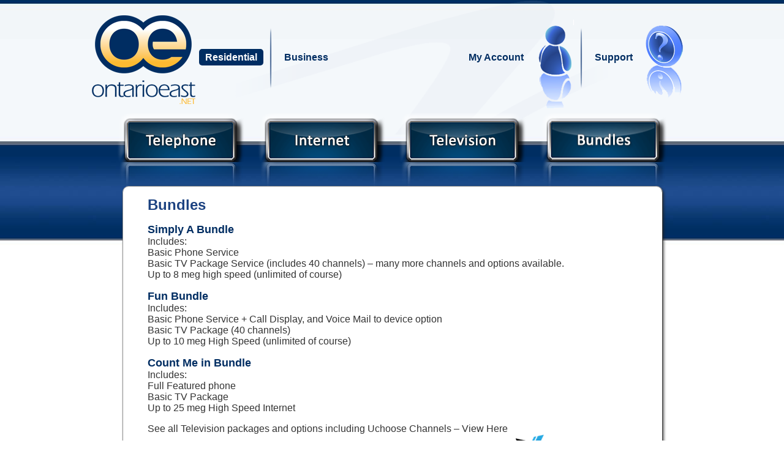

--- FILE ---
content_type: text/html
request_url: https://www.ontarioeast.net/res-bundles.php
body_size: 2945
content:
<!doctype html>
<html>
<head>
<meta charset="utf-8" />

<title>Ontarioeast</title>

<meta name="description" content="Ontarioeast" />
<meta name="keywords" content="Ontarioeast" />

<link rel="stylesheet" href="css/styles.css" type="text/css" />

<script type="text/javascript" src="//ajax.googleapis.com/ajax/libs/jquery/1.7.2/jquery.min.js"></script> 
<script type="text/javascript" src="/js/jquery.easing-1.3.pack.js"></script>
<script type="text/javascript" src="/js/jquery.mousewheel-3.0.4.pack.js"></script>
<script type="text/javascript" src="/js/jquery.fancybox-1.3.4.js"></script>

<script type="text/javascript" src="/js/jquery.animate-colors-min.js"></script>
<script type="text/javascript" src="/js/jquery.skitter.min.js"></script>

<script type="text/javascript" src="/js/jquery.hoverIntent.minified.js"></script>
<script type="text/javascript" src="/js/jquery.naviDropDown.1.0.js"></script>

<script type="text/javascript" src="/js/functions.js"></script>
<script type="text/javascript" src="/js/human_check.js"></script>

<link rel="stylesheet" type="text/css" href="/css/jquery.fancybox-1.3.4.css" media="screen" />
<link type="text/css" href="/css/skitter.styles.css" media="all" rel="stylesheet" />
	
<link rel="stylesheet" href="/css/prettyPhoto.css" type="text/css" media="screen" title="prettyPhoto main stylesheet" />
<script src="/js/jquery.smoothZoom.min.js"></script>
<script src="/js/jquery.prettyPhoto.js" type="text/javascript" charset="utf-8"></script>	

</head>

<body>

<div id="container">

<div id="banner">
<div id="logo"><a href="../index.php"><img src="images/OE-logo-raised.png" height="200" alt="Ontarioeast - Home" /></a></div>

<div id="res-bus">
<div id="res-button"><a href="../index.php">Residential</a></div>
<div class="line"></div>
<div id="bus-button"><a href="../business.php">Business</a></div>
</div>

<div id="account-support">
<div class="account-button"><a href="../res-myaccount.php">My Account</a></div>
<div class="account-image"><a href="../res-myaccount.php"><img src="images/button-my-account.png" height="188" alt="My Account" /></a></div>
<div class="line"></div>
<div class="account-button"><a href="../res-support.php">Support</a></div>
<div class="account-image"><a href="../res-support.php"><img src="images/button-support.png" height="188" alt="Support" /></a></div>
</div>
</div>
<div id="nav">



           <div id="navigation_horiz">
                <ul>
                    <li>
                    	<a href="res-telephone.php" class="navlink"><img src="images/button-telephone2.png" width="230" height="94" alt="Telephone" /></a>
                        <div class="dropdown" id="dropdown_one">
                        	
                            <a href="#res-sel" class="res-sel">Local Service</a>
                            <div style="display: none;">
                            <div id="res-sel" style="padding:10px;">
                            <h1>Where are you located?</h1>
                            <table class="table-8">
                              <tr>
                                <td><h2>Moose Creek</h2></td>
                                <td><div class="yesnobox"><div class="yesno"><a href="../res-moosecreekphone.php">Click Here</a></div></div></td>
                              </tr>
                              <tr>
                                <td colspan="2"><img src="../images/line-nav.png" alt="Line Break" class="nav-line" /></td>
                              </tr>
                              <tr>
                                <td><h2>Cornwall</h2></td>
                                <td><div class="yesnobox"><div class="yesno"><a href="../res-cornwallphone.php">Click Here</a></div></div></td>
                              </tr>
                            </table>
                            </div></div>

							<img src="images/line-nav.png" alt="Line Break" class="nav-line" />
							<a href="res-long-distance.php">Long Distance</a>
                            <img src="images/line-nav.png" alt="Line Break" class="nav-line" />
							<a href="res-flat-rate.php">Flat Rate Calling</a>                          
                        </div>
                     
                        <!-- .dropdown_menu -->  

                    </li>
                    <li>
                    	<a href="res-internet.php" class="navlink"><img src="images/button-internet2.png" width="230" height="94" alt="Internet" /></a>                        
                      <div class="dropdown" id="dropdown_two">
                            <a href="res-dsl.php">DSL</a>
                            <img src="images/line-nav.png" alt="Line Break" class="nav-line" />
							<!--
                            <a href="res-cable.php">Cable</a>
                            <img src="images/line-nav.png" alt="Line Break" class="nav-line" />
                                                        
                            <a href="#res-cab" class="res-cab">Cable</a>
                            <div style="display: none;">
                            <div id="res-cab" style="padding:10px;">
                            <h1>Where are you located?</h1>
                            <table class="table-8">
                              <tr>
                                <td><h2>Bridgenorth or Lakefield</h2></td>
                                <td><div class="yesnobox"><div class="yesno"><a href="../res-cable.php">Click Here</a></div></div></td>
                              </tr>
                              <tr>
                                <td colspan="2"><img src="../images/line-nav.png" alt="Line Break" class="nav-line" /></td>
                              </tr>
                              <tr>
                                <td><h2>Elsewhere</h2></td>
                                <td><div class="yesnobox"><div class="yesno"><a href="../res-cableco.php">Click Here</a></div></div></td>
                              </tr>
                            </table>
                            </div></div>
                            -->
							<a href="res-fiber.php">Fiber</a>
							<img src="images/line-nav.png" alt="Line Break" class="nav-line" />
                            <a href="res-wireless.php">Wireless</a>
							<img src="images/line-nav.png" alt="Line Break" class="nav-line" />
							<a href="res-webdesign.php">Web Design</a>
							<img src="images/line-nav.png" alt="Line Break" class="nav-line" />
							<a href="res-hosting.php">Hosting / Domains</a>

                        </div>
                       
                        <!-- .dropdown_menu -->   


                    </li>
                    <li>
                    	<a href="res-television.php" class="navlink"><img src="images/button-television2.png" width="230" height="94" alt="Television" /></a>                                    
                      <div class="dropdown" id="dropdown_three">
              			    <a href="res-digitaltv.php">Digital TV</a>
							<img src="images/line-nav.png" alt="Line Break" class="nav-line" />
							<a href="res-themes.php">Theme Packs</a>
                            <img src="images/line-nav.png" alt="Line Break" class="nav-line" />
							<a href="res-uchoose.php">UChoose Packs</a>
                            <img src="images/line-nav.png" alt="Line Break" class="nav-line" />
							<a href="res-multicultural.php">Multicultural Packs</a>
                        </div>
                      
                        <!-- .dropdown_menu -->            


                	</li>
                    <li>
                    	<a href="res-bundles.php" class="navlink"><img src="images/button-bundles2.png" width="230" height="94" alt="Bundles" /></a>                                                
                        <!--<div class="dropdown" id="dropdown_four">
						    <a href="res-monitoring.php">Monitoring</a>
							<img src="images/line-nav.png" alt="Line Break" class="nav-line" />
							<a href="res-systems.php">Systems</a>
							<img src="images/line-nav.png" alt="Line Break" class="nav-line" />
							<a href="res-cameras.php">Cameras</a>
							<img src="images/line-nav.png" alt="Line Break" class="nav-line" />
							<a href="res-medic-alert.php">Medic Alert</a>
                            </div>
                           -->
                            <!-- .dropdown_menu -->   


                    </li>
                </ul>
            </div>
           
            <!-- #navigation_horiz -->

</div>

<div id="reflection"><img src="images/reflection.png" width="230" height="39" alt="Replection" /><img src="images/reflection.png" width="230" height="39" alt="Replection" /><img src="images/reflection.png" width="230" height="39" alt="Replection" /><img src="images/reflection.png" width="230" height="39" alt="Replection" /></div>

<div id="content-holder">
<div id="content-text">

<h1>Bundles</h1>

<!--<img src="images/monitoring.png" alt="Voip" width="200" class="content_images_right_no">-->

<p><span class="font18_bold">Simply A Bundle</span><br />
    Includes:<br>
    Basic Phone Service<br>
    Basic TV Package Service (includes 40 channels) – many more channels  and options available.<br>
    Up to 8 meg high speed (unlimited of course)</p>
<p><span class="font18_bold">Fun Bundle</span><br />
    Includes:<br>
    Basic Phone Service + Call Display, and Voice Mail to device option<br>
    Basic TV Package (40 channels)<br>
    Up to 10 meg High Speed (unlimited of course)</p>
<p><span class="font18_bold">Count Me in Bundle</span><br />
    Includes:<br>
    Full Featured phone<br>
    Basic TV Package<br>
    Up to 25 meg High Speed Internet</p>
    
    <p>See all Television packages and options including Uchoose Channels – View Here<br>
Ontarioeast.net / Roxborough Telephone Co Ltd is a registered transmission agent of <img src="images/vmedia.png" width="156" height="32" alt="vmedia" /></p>

    
</div>
</div>


<div id="closing"></div>
</div>


<div id="full-foot">

<div id="footer">

<div class="footerbox1">
<a href="../index.php">Home</a><br />
<a href="../about.php">About</a><br />
<a href="../contact.php">Contact</a> </div>

<div class="footerbox2">
<a href="../legal.php">Legal</a><br />
<a href="../res-mobility.php">Mobility</a><br />
<a href="../employment.php">Employment</a> </div>

<div class="footerbox3">
<a href="../community.php">Community</a><br />
<a href="../networknotices.php">Network Notices</a><br />
<a href="../customercomments.php">Customer Comments</a> </div>

<div class="footerbox4">
<!-- <iframe marginheight="0" marginwidth="0" name="wxButtonFrame" id="wxButtonFrame" height="69" src="http://btn.weather.ca/weatherbuttons/template8.php?placeCode=CAON0536&category0=Cities&containerWidth=150&btnNo=&backgroundColor=blue&multipleCity=&citySearch=1&celsiusF=C" align="top" frameborder="0" width="150" scrolling="no" allowTransparency="true"></iframe> -->
</div>

<div class="footerbox5">                 
<!-- Google CSE Search Box Begins  -->
<form action="search.php" id="searchbox_006950851400377234669:jzmu7cl2xou" class="nomarginform">
<input type="hidden" name="cx" value="006950851400377234669:jzmu7cl2xou" />
<input type="hidden" name="cof" value="FORID:11;NB:1" />
<input name="q" type="text" class="watermark" onfocus="javascript: this.className = 'watermarkoff';" onblur="javascript: this.className = 'watermark';" size="24" />
<div style="margin:5px 0px;">
<input type="submit" name="sa" value="Search" />
</div>
</form>
<!-- Google CSE Search Box Ends -->
</div>



</div>
<div id="copy">&copy; Copyright 2026 &bull; Ontarioeast</div>
</div>
<script type="text/javascript">

  var _gaq = _gaq || [];
  _gaq.push(['_setAccount', 'UA-4612160-1']);
  _gaq.push(['_trackPageview']);

  (function() {
    var ga = document.createElement('script'); ga.type = 'text/javascript'; ga.async = true;
    ga.src = ('https:' == document.location.protocol ? 'https://' : 'http://') + 'stats.g.doubleclick.net/dc.js';
    var s = document.getElementsByTagName('script')[0]; s.parentNode.insertBefore(ga, s);
  })();

</script>
</body>
</html>


--- FILE ---
content_type: text/css
request_url: https://www.ontarioeast.net/css/styles.css
body_size: 3561
content:

body {
	font-family: Calibri, Arial, Helvetica, sans-serif;
	font-size: 16px;
	color: #333;
	background: #fff url(../images/bg.jpg) repeat-x;
	margin: 0px;
}

h1 {
	font-size: 24px;
	color: #1d4381;
}

h2 {
	font-size: 18px;
	color: #002d62;
}

h3 {
	font-size: 24px;
	color: #fdba31;
}

h4 {
	font-size: 18px;
	color: #fdba31;
}

h5 {
	font-size: 18px;
	color: #002d62;
	text-align: center;
	margin: 10px;
	clear: both;
}

h6 {
	font-size: 24px;
	color: #002d62;
	font-weight: normal;
	margin: 5px;
}

a:link {
	color: #002d62;
	text-decoration: none;
}

a:visited {
	color: #002d62;
	text-decoration: none;
}

a:hover {
	color: #fdba31;
	text-decoration: underline;
}

.italic {
	font-style: italic;
}

img {
	border: 0;
}

/* RESIDENTIAL AND BUSINESS BUTTONS END */


/* ACCOUNT - SUPPORT BUTTONS START */



#account-support {
	width: 370px;
	height: 200px;
	float: left;
	font-weight: bold;
}

.account-button {
	width: auto;
	float: left;
	margin: 65px 0px 0px 0px;
	text-align: center;
}

.account-button a:link {
	border-radius: 5px;
	color: #002d62;
	padding: 5px 10px;
	text-decoration: none;
}

.account-button a:visited {
	border-radius: 5px;
	color: #002d62;
	padding: 5px 10px;
	text-decoration: none;
}

.account-button a:hover {
	background: #fdba31;
	border-radius: 5px;
	color: #FFF;
	text-decoration: none;
}

.account-button a:active {
	background: #333;
	border-radius: 5px;
	text-decoration: none;
}

.account-image {
	width: auto;
	float: left;
	margin: 12px 0px 12px 10px;
	text-align: center;
}

.addinternet {
	text-align: center;
	background: #fdba31;
	color: #FFF;
	font-size: 12px;
	border-radius: 5px;
}

.addinternet a {
	color: #FFF;
	display: block;
	width: 70px;
	padding: 5px 10px;
	cursor: pointer;
	text-decoration: none;
}

.addinternet:hover {
	background: #002d62;
	text-decoration: none;
}

.addinternet:visited {
background:#fdba31;
}

.addinternet:active {
	background: #036;
}

#banner {
	width: 980px;
	height: 200px;
	float: left;
	padding: 20px 0px 0px 0px;
	background: url(../images/whoosh.png) no-repeat;
}

#bus-button {
	width: auto;
	float: left;
	margin: 65px 0px 0px 0px;
	text-align: center;
}

#bus-button a:link {
	border-radius: 5px;
	color: #002d62;
	padding: 5px 10px;
	text-decoration: none;
}

#bus-button a:visited {
	border-radius: 5px;
	color: #002d62;
	padding: 5px 10px;
	text-decoration: none;
}

#bus-button a:hover {
	background: #fdba31;
	border-radius: 5px;
	color: #FFF;
	text-decoration: none;
}

#bus-button a:active {
	background: #333;
	border-radius: 5px;
	text-decoration: none;
}

#catchy_message {
}

.centered {
	text-align: center;
}

.center-blue {
	text-align:center;
	color: #002d62;
}

.collapse {
	width: 70px;
	height: auto;
	text-align: center;
	color: #fdba31;
	margin: auto;
	clear: both;
	cursor: pointer;
}

.contact_location {
	width: 800px;
	height: auto;
	float: left;
	margin-bottom: 10px;
}

.contact_location1 {
	width: 250px;
	height: auto;
	float: left;
}

.contact_location2 {
	width: 550px;
	height: auto;
	float: left;
}

#contactnowbox {
	width: 800px;
	height: auto;
	float: left;
}

#contactnow {
	width: 304px;
	height: 140px;
	margin: auto;
	color: #FFF;
	background: url(../images/contact-now1.png) no-repeat;
	text-align: center;
	padding: 40px 0px 0px 0px;
}

#contactnow a:link {
	color: #FFF;
	padding: 5px 10px;
	text-decoration: underline;
}

#contactnow a:visited {
	color: #FFF;
	padding: 5px 10px;
	text-decoration: none;
}

#contactnow a:hover {
	color: #FFF;
	text-decoration: none;
}

#contactnow a:active {
	text-decoration: none;
}

#container {
	width: 980px;
	height: auto;
	margin: auto;
}

.content_images {
	border-radius: 5px;
	box-shadow: 2px 2px 5px #222222;
	margin: 20px;
}

.content_images_centered {
	width: 512px;
	border-radius: 5px;
	box-shadow: 2px 2px 5px #222222;
	margin: 20px auto;
	text-align: center;
}

.content_images_right {
	border-radius: 5px;
	box-shadow: 2px 2px 5px #222222;
	float: right;
	margin: 0px 0px 15px 20px;
}

.content_images_left {
	border-radius: 5px;
	box-shadow: 2px 2px 5px #222222;
	float: left;
	margin: 0px 20px 15px 0px;
}

.content_images_right_no {
	border-radius: 5px;
	float: right;
	margin: 0px 0px 15px 20px;
}

.content_images_right_no_no {
	border-radius: 5px;
	float: right;
	margin: 0px;
}

.content_images_left_no {
	border-radius: 5px;
	float: left;
	margin: 0px 20px 15px 0px;
}

.content_images_honeywell {
	width: 402px;
	border-radius: 5px;
	box-shadow: 2px 2px 5px #222222;
	margin: auto;
}

/* NAV END */




#content {
	width: 880px;
	height: auto;
	float: left;
	margin: -5px 50px 0px 50px;
	background: #FFF;
	border-radius: 10px;
}

#content-holder {
	width: 880px;
	height: auto;
	float: left;
	background: #FFF;
	margin: 0px 50px;
	border-radius: 10px;
	border: 1px solid #aaa;
}

#content-text {
	width: 800px;
	min-height: 300px;
	float: left;
	padding: 0px 40px 20px 40px;
	box-shadow: 2px 2px 5px #222222;
	border-radius: 10px;
}

.contacttextbox {
	float: left;
	width: 337px;
	height: auto;
	padding: 5px;
	margin: 5px;
	border: 1px solid #ccc;
}

#copy {
	width: 980px;
	height: auto;
	font-size: 12px;
	text-align: center;
	margin: auto;
	padding: 10px 0px;
}

#closing {
	width: 1px;
	height: 1px;
	clear: both;
}

.details {
	text-align: center;
	background: #fdba31;
	color: #FFF;
	font-size: 12px;
	border-radius: 5px;
}

.details a {
	color: #FFF;
	display: block;
	width: 70px;
	padding: 5px 10px;
	cursor: pointer;
	text-decoration: none;
}

.details:hover {
	background: #002d62;
	text-decoration: none;
}

.details:visited {
background::#fdba31;
}

.details:active {
	background: #036;
}

.err_box {
	border: 2px solid #ff0000;
	background-color: #ffb8b8;
	color: #000;
	font-size: 12px;
	font-family: "Lucida Grande", Tahoma, Arial, sans-serif;
	padding: 10px;
	border-radius: 10px;
	-webkit-border-radius: 10px;
}

.features_holder {
	width: 100%;
	height: auto;
	float: left;
}

.features_holder_300 {
	width: 300px;
	height: auto;
	float: left;
	clear:both;
}

.font10 {
	font-size: 10px;
	color: #000;
	font-weight: normal;
}

.font13 {
	font-size: 13px;
}

.font20 {
	font-size: 20px;
}

.font24 {
	color: #002d62;
	font-size: 24px;
}

.font32 {
	color: #002d62;
	font-size: 32px;
}

.font18_bold {
	font-size: 18px;
	color: #002d62;
	font-weight: bold;
}

.features a:link, .features a:visited {
	color: #FFF;
	text-decoration: none;
}

#footer {
	width: 840px;
	height: 102px;
	margin: auto;
	padding: 0px 20px;
}

.footerbox1 {
	width: 65px;
	height: 62px;
	float: left;
	padding: 20px;
}

.footerbox2 {
	width: 100px;
	height: 62px;
	float: left;
	padding: 20px;
}

.footerbox3 {
	width: 150px;
	height: 62px;
	float: left;
	padding: 20px;
}

.footerbox4 {
	width: 150px;
	height: 62px;
	float: left;
	padding: 20px;
}

.footerbox5 {
	width: 175px;
	height: 62px;
	float: left;
	padding: 20px;
	text-align:center;
}

#footer a:link {
	color: #fff;
	text-decoration: none;
}

#footer a:visited {
	color: #fff;
	text-decoration: none;
}

#footer a:hover {
	color: #fdba31;
	text-decoration: underline;
}

#full-foot {
	width: 100%;
	height: 100px;
	background: #999;
	background: url(../images/bg-footer.jpg) repeat-x;
	margin: 10px 0px;
}

#full-foot-bus {
	width: 100%;
	height: 100px;
	background: #999;
	background: url(../images/bg-footer-bus.jpg) repeat-x;
	margin: 10px 0px;
}

.green_box {
	border: 2px solid #00b700;
	background-color: #99ff99;
	color: #000;
	font-size: 12px;
	font-family: "Lucida Grande", Tahoma, Arial, sans-serif;
	padding: 10px;
	border-radius: 10px;
	-webkit-border-radius: 10px;
}

input.survey[type="text"] {
	width: 200px;
	display: block;
	background-color: #fff7c4;
	border: 1px solid #555;
	border-radius: 4px;
	-webkit-border-radius: 4px;
	-webkit-box-shadow: inset 1px 1px 4px #AAA;
	font-family: "Lucida Grande", Tahoma, Arial, sans-serif;
}

input.survey[type="text"]:hover {
	border: 1px solid #990000;
	background-color: #fff7a6;
}

input.survey[type="text"]:focus {
	background-color: #fff7a6;
	border: 1px solid #990000;
}

.line {
	width: 4px;
	height: 150px;
	float: left;
	margin: 0px 10px;
	background: url(../images/line.png);
}

#logo {
	width: 175px;
	height: 200px;
	float: left;
}

.myaccountbox {
	display: block;
	width: 250px;
	height: 28px;
	font-size: 18px;
	text-align: center;
	margin: 15px auto;
	padding: 26px 0px 25px 0px;
	background: url(../images/myaccountbuttonton.png);
}

.myaccountbox:hover {
	display: block;
	width: 250px;
	height: 28px;
	font-size: 18px;
	text-align: center;
	margin: 15px auto;
	padding: 26px 0px 25px 0px;
	background: url(../images/myaccountbuttonton2.png);
}

.myaccountcontent {
	float: left;
	width: 390px;
	height: auto;
	margin: 5px;
}

/* ACCOUNT - SUPPORT BUTTONS START */


/* NAV START */




#nav {
	width: 980px;
	height: 94px;
	float: left;
	text-align: center;
	margin-top: -49px;
}

/* ----------------------------------------------------- */
/* navigation styles - BEGIN */
 
/* style for horizontal nav */


#navigation_horiz {
	width: 980px;
	float: left;
}

#navigation_horiz ul {
	height: 94px;
	display: block;
	margin: 0px 0px 0px -10px;
}

#navigation_horiz ul li {
	display: block;
	float: left;
	width: 230px;
	height: 94px;
	position: relative;
	font-size: 20px;
	color: #002d62;
	font-weight: bold;
}

#navigation_horiz ul li a.navlink {
	display: block;
	width: 230px;
	height: 94px;
}

#navigation_horiz .dropdown {
	position: absolute;
	border-radius: 10px;
	-moz-border-radius-: 10px;
	z-index: 200;
	text-align: left;
	margin: 0px 0px 0px 14px;
}

/* style for each drop down - horizontal */


#navigation_horiz ul li #dropdown_one {
	background: #fff;
	border: solid 2px #aaa;
	padding: 10px 0px;
}

#navigation_horiz ul li #dropdown_one a {
	color: #002d62;
	padding: 5px 10px;
	width: 170px;
	display: block;
	margin: 0px 5px;
}

#navigation_horiz ul li #dropdown_one a:hover {
	color: #fff;
	padding: 5px 10px;
	background: #002d62;
	text-decoration: none;
	border-radius: 5px;
}

#navigation_horiz ul li #dropdown_two {
	background: #fff;
	border: solid 2px #aaa;
	padding: 10px 0px;
}

#navigation_horiz ul li #dropdown_two a {
	color: #002d62;
	padding: 5px 10px;
	width: 170px;
	display: block;
	margin: 0px 5px;
}

#navigation_horiz ul li #dropdown_two a:hover {
	color: #fff;
	padding: 5px 10px;
	background: #002d62;
	text-decoration: none;
	border-radius: 5px;
}

#navigation_horiz ul li #dropdown_three {
	background: #fff;
	border: solid 2px #aaa;
	padding: 10px 0px;
}

#navigation_horiz ul li #dropdown_three a {
	color: #002d62;
	padding: 5px 10px;
	width: 170px;
	display: block;
	margin: 0px 5px;
}

#navigation_horiz ul li #dropdown_three a:hover {
	color: #fff;
	padding: 5px 10px;
	background: #002d62;
	text-decoration: none;
	border-radius: 5px;
}

#navigation_horiz ul li #dropdown_four {
	background: #fff;
	border: solid 2px #aaa;
	padding: 10px 0px;
}

#navigation_horiz ul li #dropdown_four a {
	color: #002d62;
	padding: 5px 10px;
	width: 170px;
	display: block;
	margin: 0px 5px;
}

#navigation_horiz ul li #dropdown_four a:hover {
	color: #fff;
	padding: 5px 10px;
	background: #002d62;
	text-decoration: none;
	border-radius: 5px;
}

.nav-line {
	width: 100%;
	height: 2px;
	padding: 10px 0px;
}

#nexiphone-110-plus, #nexiphone-110-plus-inet, #nexiphone-110-plus-speed, #nexiphone-210-plus, #nexiphone-210-plus-inet, #nexiphone-210-plus-speed, #nexiphone-310-plus, #nexiphone-310-plus-inet, #nexiphone-310-plus-speed, #nexiphone-410-plus, #nexiphone-410-plus-inet, #nexiphone-410-plus-speed {
	display: none;
}

#nexiphone-110-plus-speed, #nexiphone-210-plus-speed, #nexiphone-310-plus-speed, #nexiphone-410-plus-speed {
	color: #555;
	font-size: 14px;
	padding-top: 10px;
}

#nexivoip-110-plus, #nexivoip-110-plus-inet, #nexivoip-110-plus-speed, #nexivoip-210-plus, #nexivoip-210-plus-inet, #nexivoip-210-plus-speed, #nexivoip-310-plus, #nexivoip-310-plus-inet, #nexivoip-310-plus-speed, #nexivoip-410-plus, #nexivoip-410-plus-inet, #nexivoip-410-plus-speed {
	display: none;
}

#nexivoip-110-plus-speed, #nexivoip-210-plus-speed, #nexivoip-310-plus-speed, #nexivoip-410-plus-speed {
	color: #555;
	font-size: 14px;
	padding-top: 10px;
}

/* Telephone Buttons End */

/* Telephone Features Starts */

#notice {
	width:80%;
	height:auto;
	margin:10px auto;
	background:#900;
	color:#FFF;
	padding:5px;
	text-align:center;
	border-radius:7px;
	box-shadow: 2px 2px 5px #222222;
}

#notice a {
	color:#FFF;
	text-decoration:underline;
}

#notice a:hover {
	color:#FFF;
	text-decoration:underline;
}

.phonefeatures {
	float: left;
	width: 100%;
	height: auto;
	padding: 5px;
	margin-bottom: 20px;
	background: #F9F9F9;
	border: 1px solid #ccc;
	border-radius: 5px;
	box-shadow: 2px 2px 5px #222222;
}

/* Internet Buttons Start */



.pricingbox {
	float: left;
	width: 788px;
	height: auto;
	padding: 5px;
	margin-bottom: 20px;
	background: #F9F9F9;
	border: 1px solid #ccc;
	border-radius: 5px;
	box-shadow: 2px 2px 5px #222222;
}

.pricingname {
	float: left;
	width: 270px;
	height: 40px;
	padding: 5px;
	margin: 5px;
	border-right: 1px solid #666;
	color: #002d62;
	font-size: 32px;
}

.pricingspeed {
	float: left;
	width: 244px;
	height: 30px;
	padding: 15px 5px 5px 5px;
	margin: 5px;
	border-right: 1px solid #666;
	font-size: 24px;
}

.pricingprice {
	float: left;
	width: 99px;
	height: 40px;
	padding: 5px;
	margin: 5px;
	border-right: 1px solid #666;
	color: #002d62;
	font-size: 32px;
}

.pricingdetails {
	float: left;
	width: 90px;
	height: 20px;
	padding: 15px 5px;
	margin: 5px;
}

.pricingbox1 {
	float: left;
	width: 380px;
	height: auto;
	padding: 15px 5px;
	margin: 5px;
}

.pricingbox2 {
	float: left;
	width: 308px;
	height: auto;
	padding: 15px 5px;
	margin: 5px;
}

/* Internet Buttons End */

/* Telephone Buttons Start */




.pricingbox5 {
	float: left;
	width: 788px;
	height: auto;
	padding: 5px;
	margin-bottom: 20px;
	background: #F9F9F9;
	border: 1px solid #ccc;
	border-radius: 5px;
	box-shadow: 2px 2px 5px #222222;
}

.pricingname5 {
	float: left;
	width: 210px;
	height: auto;
	padding: 5px;
	margin: 5px;
	color: #002d62;
	font-size: 32px;
}

.pricingdetails5 {
	float: left;
	width: 385px;
	height: auto;
	padding: 5px 5px 5px 10px;
	margin: 5px;
	border-right: 1px solid #666;
	border-left: 1px solid #666;
}

.pricingprice5 {
	float: left;
	width: 125px;
	height: auto;
	padding: 5px;
	margin: 5px;
	color: #002d62;
	font-size: 32px;
}

.pricingaddinternet {
	float: left;
	width: 90px;
	height: 20px;
	padding: 3px 12px;
	margin: 5px;
}

/* navigation styles - END */
/* ----------------------------------------------------- */



#reflection {
	width: 980px;
	height: 39px;
	float: left;
	text-align: center;
}

/* RESIDENTIAL AND BUSINESS BUTTONS START */



#res-bus {
	width: 430px;
	height: 200px;
	float: left;
	font-weight: bold;
}

#res-button {
	width: auto;
	float: left;
	margin: 65px 0px 0px 0px;
	text-align: center;
}

#res-button a:link {
	background: #002d62;
	border-radius: 5px;
	color: #FFF;
	padding: 5px 10px;
	text-decoration: none;
}

#res-button a:visited {
	background: #002d62;
	border-radius: 5px;
	color: #FFF;
	padding: 5px 10px;
	text-decoration: none;
}

#res-button a:hover {
	background: #fdba31;
	border-radius: 5px;
	color: #FFF;
	text-decoration: none;
}

#res-button a:active {
	background: #333;
	border-radius: 5px;
	text-decoration: none;
}

select.survey {
	background-color: #fff7c4;
	border: 1px solid #555;
	border-radius: 4px;
	-webkit-border-radius: 4px;
	-webkit-box-shadow: inset 1px 1px 4px #AAA;
	font-family: "Lucida Grande", Tahoma, Arial, sans-serif;
}

select.survey:hover {
	border: 1px solid #990000;
	background-color: #fff7a6;
}

select.survey:focus {
	background-color: #fff7a6;
	border: 1px solid #990000;
}

.show_hide {
	display: block;
}

.show-pointer {
	cursor: pointer;
	color: #002d62;
}

#slideshow {
	width: 880px;
	height: 500px;
	margin: auto;
}

#slideshow img {
	border: 0px;
}

/* Telephone Features End */




.slidingDiv {
	height: auto;
	width: 750px;
	background-color: #F9F9F9;
	padding: 20px;
	border-bottom: 1px solid #fdba31;
	display: none;
	float: left;
}

.smooth_zoom_preloader {
	background-image: url(/images/preloader.gif);
}

.smooth_zoom_icons {
	background-image: url(/images/icons.png);
}

#survey_content {
}

.table-8 {
	width: 350px;
	border: 1px solid #DFDFDF;
	background-color: #F9F9F9;
	margin: 10px auto;
	border-radius: 5px;
}

.table-8 td, #table-8 th {
	border-top-color: white;
	border-bottom: 1px solid #DFDFDF;
	line-height: 20px;
	border-radius: 5px;
}

.table-8 th {
	/*	text-shadow: #fff 0px 1px 0px;	*/
	padding: 7px 7px 8px;
	text-align: left;
	background: #1c4280;
	color: #fff;
	border-radius: 5px;
	text-align: center;
}

.table-8 td {
	padding: 3px 10px;
}

.table-8-center {
	padding: 3px 10px;
	text-align: center;
}

.table-8 tr:nth-child(even) {
	background: #F2F2F2;
}

.table-7 {
	width: 500px;
	border: 1px solid #DFDFDF;
	background-color: #F9F9F9;
	margin: 10px 150px;
	border-radius: 5px;
}

.table-7 td, #table-7 th {
	border-top-color: white;
	border-bottom: 1px solid #DFDFDF;
	line-height: 20px;
	border-radius: 5px;
}

.table-7 th {
	padding: 7px 7px 8px;
	text-align: left;
	background: #1c4280;
	color: #fff;
	border-radius: 5px;
	text-align: center;
}

.table-7 td {
	padding: 3px 10px;
}

.table-7-center {
	padding: 3px 10px;
	text-align: center;
}

.table-7 tr:nth-child(even) {
	background: #F2F2F2;
}

.table-6 {
	border: 1px solid #DFDFDF;
	background-color: #F9F9F9;
	width: 800px;
	border-radius: 5px;
	float: left;
	margin: 10px auto;
}

.table-6 td, #table-6 th {
	border-top-color: white;
	border-bottom: 1px solid #DFDFDF;
	line-height: 20px;
	border-radius: 5px;
}

.table-6 th {
	/*	text-shadow: #fff 0px 1px 0px;	*/
	padding: 7px 7px 8px;
	text-align: left;
	background: #1c4280;
	color: #fff;
	border-radius: 5px;
}

.table-6 td {
	padding: 3px 10px;
}

.table-6 tr:nth-child(even) {
	background: #F2F2F2;
}

.table-9 {
	width: 300px;
	border: 1px solid #DFDFDF;
	background-color: #F9F9F9;
	margin: 10px 0px;
	border-radius: 5px;
	float: left;
}

.table-9 td, #table-8 th {
	border-top-color: white;
	border-bottom: 1px solid #DFDFDF;
	line-height: 20px;
	border-radius: 5px;
}

.table-9 th {
	padding: 7px 7px 8px;
	text-align: left;
	background: #1c4280;
	color: #fff;
	border-radius: 5px;
	text-align: center;
}

.table-9 td {
	padding: 3px 10px;
}

.table-9-center {
	padding: 3px 10px;
	text-align: center;
}

.table-9 tr:nth-child(even) {
	background: #F2F2F2;
}

.thtag {
	padding: 7px 7px 8px;
	text-align: left;
	background: #1c4280;
	color: #fff;
	border-radius: 5px;
}

.thtag_center {
	padding: 7px 7px 8px;
	text-align: left;
	background: #1c4280;
	color: #fff;
	border-radius: 5px;
	text-align: center;
}

.thtag15 {
	padding: 7px 7px 8px;
	text-align: left;
	background: #1c4280;
	color: #fff;
	border-radius: 5px;
	width: 15%;
}

.thtag20 {
	padding: 7px 7px 8px;
	text-align: left;
	background: #1c4280;
	color: #fff;
	border-radius: 5px;
	width: 20%;
}

.thtag25 {
	padding: 7px 7px 8px;
	text-align: left;
	background: #1c4280;
	color: #fff;
	border-radius: 5px;
	width: 25%;
}

.thtag30 {
	padding: 7px 7px 8px;
	text-align: left;
	background: #1c4280;
	color: #fff;
	border-radius: 5px;
	width: 30%;
}

.thtag35 {
	padding: 7px 7px 8px;
	text-align: left;
	background: #1c4280;
	color: #fff;
	border-radius: 5px;
	width: 35%;
}

.thtagtd50 {
	padding: 7px 7px 8px;
	text-align: left;
	background: #1c4280;
	color: #fff;
	border-radius: 5px;
	width: 50%;
}

.thtag70 {
	padding: 7px 7px 8px;
	text-align: left;
	background: #1c4280;
	color: #fff;
	border-radius: 5px;
	width: 70%;
}

.td10 {
	width: 10%;
}

.td15 {
	width: 15%;
}

.td20 {
	width: 20%;
}

.td25 {
	width: 25%;
}

.td30 {
	width: 30%;
}

.td33 {
	width: 33%;
}

.td40 {
	width: 40%;
}

.td50 {
	width: 50%;
}

.td60 {
	width: 60%;
}

.td75 {
	width: 75%;
}

.td50_height {
	width: 50%;
	height: 90px;
}

.yesnobox_left {
	width: 90px;
	height: auto;
	margin: auto;
	float: left;
}

.yesnobox {
	width: 90px;
	height: auto;
	margin: auto;
	float: right;
}

.yesno {
	text-align: center;
	background: #fdba31;
	color: #FFF;
	font-size: 12px;
	border-radius: 5px;
	margin: 5px 0px;
}

.yesno a {
	color: #FFF;
	display: block;
	width: 70px;
	padding: 5px 10px;
	cursor: pointer;
	text-decoration: none;
}

.yesno:hover {
	background: #002d62;
	text-decoration: none;
}

.yesno:visited {
background::#fdba31;
}

.yesno:active {
	background: #036;
}

.zoom_gallery {
	margin: 0px;
	padding: 0px;
}

.zoom_gallery li {
	display: inline;
}

.zoom_gallery li img {
	margin: 5px;
	border: 1px solid #666666;
}

.req {
    font-family:arial;
    font-weight:bold;
    color:#990000;
}

#left404 {
    width: 390px;
    display: inline-block;
    vertical-align: top;
}

#right404 {
    width: 405px;
    display: inline-block;
    vertical-align: top;
}

#cc { display: none; }
#bk { display: none; }

#trent-box {
    border: 1px solid #ccc;
    padding: 20px;
}

#trent-box table.stats {
    margin:0 auto;
}

#trent-box td {
    text-align: left;
}

#trent-box td.title {
    width: 330px;
}

#trent-box td.result {
    width: 210px;
}

#trent-box .termsbox {
    width: 188px;
}

.error_box {
	margin: 10px;
	border: 2px solid #990000;
	background: #ffbdbd;
	padding: 15px;
	color: #000;
}

.nn_inner_tbl table {
    width: 100%;
}

.nn_inner_tbl td {
    border: none;
    padding: 0;
    margin: 0;
    border-radius: 0;
    border-top-color: transparent;
    line-height: 19px;
    text-align: left;
}

.nn_inner_tbl td:nth-child(2) {
    text-align: right;
}

#phonebook_container {
    border: 1px solid #ccc;
    border-radius: 5px;
    padding: 20px;
    width: 760px;
    margin: 0 auto;
    height: auto;
    float: left;
}

#phonebook_link {
    text-align: center;
    width: 100%;
    height: auto;
    float: left;
}

.phn-link {
    cursor: pointer;
	color: #002d62;
} 

#phonebook_form {
    display: none;
    text-align: center;
    width: 100%;
    height: auto;
    float: left;
}

#phonebook_form table {
    margin: 0 auto;
}

#phonebook_form td {
    text-align: left;
}


--- FILE ---
content_type: application/javascript
request_url: https://www.ontarioeast.net/js/human_check.js
body_size: 198
content:
// Detects Clicks and Keypresses on all form elements.
$(document).ready(function(){
    $('#noscript').hide();
    $(':input').keypress(function() {
        $('#imahuman').val('6c9fc51f76c1ce2bb6c56a57da13580b');
    });
    
    $(':input').click(function() {
        $('#imahuman').val('6c9fc51f76c1ce2bb6c56a57da13580b');
    });
});


--- FILE ---
content_type: application/javascript
request_url: https://www.ontarioeast.net/js/jquery.smoothZoom.min.js
body_size: 12821
content:
/*Smooth Zoom Pan - jQuery Image Viewer | (c) http://codecanyon.net/user/VF | v1.6.9 | 27 FEB 2013 */

(function(g,h,k){var e={width:"",height:"",initial_ZOOM:"",initial_POSITION:"",animation_SMOOTHNESS:5.5,animation_SPEED_ZOOM:2.5,animation_SPEED_PAN:2.5,zoom_MAX:800,zoom_MIN:"",zoom_SINGLE_STEP:false,zoom_OUT_TO_FIT:true,zoom_BUTTONS_SHOW:true,pan_BUTTONS_SHOW:true,pan_LIMIT_BOUNDARY:true,pan_REVERSE:false,reset_ALIGN_TO:"center center",reset_TO_ZOOM_MIN:true,button_SIZE:18,button_SIZE_TOUCH_DEVICE:30,button_COLOR:"#FFFFFF",button_BG_COLOR:"#000000",button_BG_TRANSPARENCY:55,button_AUTO_HIDE:false,button_AUTO_HIDE_DELAY:1,button_ALIGN:"top left",button_MARGIN:10,button_ROUND_CORNERS:true,touch_DRAG:true,mouse_DRAG:true,mouse_WHEEL:true,mouse_WHEEL_CURSOR_POS:true,mouse_DOUBLE_CLICK:true,background_COLOR:"#FFFFFF",border_SIZE:1,border_COLOR:"#000000",border_TRANSPARENCY:10,image_url:"",image_original_width:"",image_original_height:"",container:"",on_IMAGE_LOAD:"",on_ZOOM_PAN_UPDATE:"",on_ZOOM_PAN_COMPLETE:"",on_LANDMARK_STATE_CHANGE:"",use_3D_Transform:true,responsive:false,responsive_maintain_ratio:true,max_WIDTH:"",max_HEIGHT:""};function j(o,q){var n=this;this.$elem=o;var s=g.extend({},e,q);this.sW=s.width;this.sH=s.height;this.init_zoom=s.initial_ZOOM/100;this.init_pos=s.initial_POSITION.replace(/,/g," ").replace(/\s{2,}/g," ").split(" ");this.zoom_max=s.zoom_MAX/100;this.zoom_min=s.zoom_MIN/100;this.zoom_single=b(s.zoom_SINGLE_STEP);this.zoom_fit=b(s.zoom_OUT_TO_FIT);this.zoom_speed=1+(((s.animation_SPEED===0||s.animation_SPEED?s.animation_SPEED:s.animation_SPEED_ZOOM)+1)/20);this.zoom_show=b(s.zoom_BUTTONS_SHOW);this.pan_speed_o=(s.animation_SPEED===0||s.animation_SPEED?s.animation_SPEED:s.animation_SPEED_PAN);this.pan_show=b(s.pan_BUTTONS_SHOW);this.pan_limit=b(s.pan_LIMIT_BOUNDARY);this.pan_rev=b(s.pan_REVERSE);this.reset_align=s.reset_ALIGN_TO.toLowerCase().split(" ");this.reset_to_zmin=b(s.reset_TO_ZOOM_MIN);if(a){this.bu_size=parseInt(s.button_SIZE_TOUCH_DEVICE/2)*2}else{this.bu_size=parseInt(s.button_SIZE/2)*2}this.bu_color=s.button_COLOR;this.bu_bg=s.button_BG_COLOR;this.bu_bg_alpha=s.button_BG_TRANSPARENCY/100;this.bu_icon=s.button_ICON_IMAGE;this.bu_auto=b(s.button_AUTO_HIDE);this.bu_delay=s.button_AUTO_HIDE_DELAY*1000;this.bu_align=s.button_ALIGN.toLowerCase().split(" ");this.bu_margin=s.button_MARGIN;this.bu_round=b(s.button_ROUND_CORNERS);this.touch_drag=b(s.touch_DRAG);this.mouse_drag=b(s.mouse_DRAG);this.mouse_wheel=b(s.mouse_WHEEL);this.mouse_wheel_cur=b(s.mouse_WHEEL_CURSOR_POS);this.mouse_dbl_click=b(s.mouse_DOUBLE_CLICK);this.ani_smooth=Math.max(1,(s.animation_SMOOTHNESS+1)/1.45);this.bg_color=s.background_COLOR;this.bord_size=s.border_SIZE;this.bord_color=s.border_COLOR;this.bord_alpha=s.border_TRANSPARENCY/100;this.container=s.container;this.image_url=s.image_url;this.image_width=s.image_original_width;this.image_height=s.image_original_height;this.responsive=b(s.responsive);this.maintain_ratio=b(s.responsive_maintain_ratio);this.w_max=s.max_WIDTH;this.h_max=s.max_HEIGHT;this.onLOAD=s.on_IMAGE_LOAD;this.onUPDATE=s.on_ZOOM_PAN_UPDATE;this.onZOOM_PAN=s.on_ZOOM_PAN_COMPLETE;this.onLANDMARK=s.on_LANDMARK_STATE_CHANGE;this._x;this._y;this._w;this._h;this._sc=0;this.rA=1;this.rF=1;this.rR=1;this.iW=0;this.iH=0;this.tX=0;this.tY=0;this.oX=0;this.oY=0;this.fX=0;this.fY=0;this.dX=0;this.dY=0;this.cX=0;this.cY=0;this.transOffX=0;this.transOffY=0;this.focusOffX=0;this.focusOffY=0;this.offX=0;this.offY=0;this._playing=false;this._dragging=false;this._onfocus=false;this._moveCursor=false;this._wheel=false;this._recent="zoomOut";this._pinching=false;this._landmark=false;this._rA;this._centx;this._centy;this._onButton=false;this._onHitArea=false;this.cFlag={_zi:false,_zo:false,_ml:false,_mr:false,_mu:false,_md:false,_rs:false,_nd:false};this.$holder;this.$hitArea;this.$controls;this.$loc_cont;this.map_coordinates=[];this.locations=[];this.buttons=[];this.border=[];this.buttons_total=7;this.cButtId=0;this.pan_speed;this.auto_timer;this.ani_timer;this.ani_end;this.focusSpeed=this.reduction=0.5;this.orig_style;this.mapAreas;this.icons;this.show_at_zoom;this.assetsLoaded=false;this.zStep=0;this.sRed=300;this.use3D=s.use_3D_Transform&&c;if(a){this.event_down="touchstart.sz";this.event_up="touchend.sz";this.event_move="touchmove.sz"}else{this.event_down="mousedown.sz";this.event_up="mouseup.sz";this.event_move="mousemove.sz"}if(this.image_url==""){this.$image=o;this.id=this.$image.attr("id")}else{var m=new Image();if(this.image_width){m.width=this.image_width}if(this.image_height){m.height=this.image_height}m.src=this.image_url;this.$image=g(m).appendTo(o)}this.setContainer();var p;if(!this.bu_icon){var r=/url\(["']?([^'")]+)['"]?\)/;p=g('<div class="smooth_zoom_icons"></div>');this.$holder.append(p);this.bu_icon=p.css("background-image").replace(r,"$1");if(this.bu_icon=="none"){this.bu_icon="images/icons.png"}p.remove()}if(this.$image.css("-moz-transform")&&f){p=g('<div style="-moz-transform: translate(1px, 1px)"></div>');this.$holder.append(p);this.fixMoz=p.position().left===1?false:true;p.remove()}else{this.fixMoz=false}this.$image.hide();this.imgList=[{loaded:false,src:this.bu_icon||"images/icons.png"},{loaded:false,src:this.image_url==""?this.$image.attr("src"):this.image_url}];g.each(this.imgList,function(u){var t=new Image();g(t).bind("load",{id:u,self:n},n.loadComplete).bind("error",{id:u,self:n},n.loadComplete);t.src=n.imgList[u].src})}j.prototype={loadComplete:function(p){var n=p.data.self,m=true;n.imgList[p.data.id].loaded=true;for(var o=0;o<n.imgList.length;o++){if(!n.imgList[o].loaded){m=false}}if(m){n.assetsLoaded=true;if(n.onLOAD!==""){n.onLOAD()}n.init()}},init:function(){var o=this,H=o.$image,D=o.sW,J=o.sH,F=o.container,m,q,y=o.pan_show,R=o.zoom_show,Q=o.$controls,C=o.buttons,v=o.cFlag,N=o.bu_align,t=o.bu_margin,Y=o.$holder;o.orig_style=o.getStyle();H.attr("galleryimg","no");if(!navigator.userAgent.toLowerCase().match(/(iphone|ipod|ipad)/)){H.removeAttr("width");H.removeAttr("height")}var n=H,M=[];for(var T=0;T<5;T++){if(n&&n[0].tagName!=="BODY"&&n[0].tagName!=="HTML"){if(n.css("display")=="none"){n.css("display","block");M.push(n)}n=n.parent()}else{break}}o.iW=H.width();o.iH=H.height();for(var T=0;T<M.length;T++){M[T].css("display","none")}o.rF=o.rR=o.checkRatio(D,J,o.iW,o.iH,o.zoom_fit);if(o.zoom_min==0||o.init_zoom!=0){if(o.init_zoom!=""){o.rA=o._sc=o.init_zoom}else{o.rA=o._sc=o.rF}if(o.zoom_min!=0){o.rF=o.zoom_min;if(o.reset_to_zmin){o.rR=o.zoom_min}}}else{if(o.rF<o.zoom_min){o.rF=o.zoom_min;if(o.reset_to_zmin){o.rR=o.zoom_min}o.rA=o._sc=o.zoom_min}else{o.rA=o._sc=o.rR}}o._w=o._sc*o.iW;o._h=o._sc*o.iH;if(o.init_pos==""){o._x=o.tX=(D-o._w)/2;o._y=o.tY=(J-o._h)/2}else{o._x=o.tX=(D/2)-parseInt(o.init_pos[0])*o._sc;o._y=o.tY=(J/2)-parseInt(o.init_pos[1])*o._sc;o.oX=(o.tX-((D-o._w)/2))/(o._w/D);o.oY=(o.tY-((J-o._h)/2))/(o._h/J)}if((!o.pan_limit||o._moveCursor||o.init_zoom!=o.rF)&&o.mouse_drag){H.css("cursor","move");o.$hitArea.css("cursor","move")}if(f){o.$image.css(l,"0 0")}if(o.use3D){H.css({"-webkit-backface-visibility":"hidden","-webkit-perspective":1000})}H.css({position:"absolute","z-index":2,left:"0px",top:"0px","-webkit-box-shadow":"1px 1px rgba(0,0,0,0)"}).hide().fadeIn(500,function(){Y.css("background-image","none")});var o=o,L=o.bu_size,s=50,V=2,r=3,p=Math.ceil(o.bu_size/4),E=L<16?50:0,z=L-V;if(y){if(R){m=parseInt(L+(L*0.85)+(z*3)+(r*2)+(p*2))}else{m=parseInt((z*3)+(r*2)+(p*2))}q=parseInt((z*3)+(r*2)+(p*2))}else{if(R){m=parseInt(L+p*2);q=parseInt(L*2+p*3);m=parseInt(m/2)*2;q=parseInt(q/2)*2}else{m=0;q=0}}var x=(s-L)/2,B=m-((L-(y?V:0))*2)-p-r,A=(q/2)-((L-(y?V:0))/2);var K,X,W,I;if(N[0]=="top"){X="top";I=t}else{if(N[0]=="center"){X="top";I=parseInt((J-q)/2)}else{X="bottom";I=t}}if(N[1]=="right"){K="right";W=t}else{if(N[1]=="center"){K="right";W=parseInt((D-m)/2)}else{K="left";W=t}}Q=g('<div style="position: absolute; '+K+":"+W+"px; "+X+": "+I+"px; width: "+m+"px; height: "+q+'px; z-index: 20;" class="noSel;">					<div class="noSel controlsBg" style="position: relative; width: 100%; height: 100%; z-index: 1;">					</div>				</div>');Y.append(Q);var u=Q.find(".controlsBg");if(o.bu_round){if(i){u.css(i,(E>0?4:5)+"px").css("background-color",o.bu_bg)}else{o.roundBG(u,"cBg",m,q,E>0?4:5,375,o.bu_bg,o.bu_icon,1,E?50:0)}}else{u.css("background-color",o.bu_bg)}u.css("opacity",o.bu_bg_alpha);C[0]={_var:"_zi",l:p,t:y?(q-(L*2)-(r*2)+2)/2:p,w:L,h:L,bx:-x,by:-x-E};C[1]={_var:"_zo",l:p,t:y?((q-(L*2)-(r*2)+2)/2)+L+(r*2)-2:q-L-p,w:L,h:L,bx:-s-x,by:-x-E};C[2]={_var:o.pan_rev?"_ml":"_mr",l:B-z-r,t:A,w:z,h:z,bx:-(V/2)-s*2-x,by:-(V/2)-x-E};C[3]={_var:o.pan_rev?"_mr":"_ml",l:B+z+r,t:A,w:z,h:z,bx:-(V/2)-s*3-x,by:-(V/2)-x-E};C[4]={_var:o.pan_rev?"_md":"_mu",l:B,t:A+z+r,w:z,h:z,bx:-(V/2)-s*4-x,by:-(V/2)-x-E};C[5]={_var:o.pan_rev?"_mu":"_md",l:B,t:A-z-r,w:z,h:z,bx:-(V/2)-s*5-x,by:-(V/2)-x-E};C[6]={_var:"_rs",l:B,t:A,w:z,h:z,bx:-(V/2)-s*6-x,by:-(V/2)-x-E};for(var T=0;T<7;T++){C[T].$ob=g('<div style="position: absolute; display: '+(T<2?R?"block":"none":y?"block":"none")+"; left: "+(C[T].l-1)+"px; top: "+(C[T].t-1)+"px; width: "+(C[T].w+2)+"px; height: "+(C[T].h+2)+"px; z-index:"+(T+1)+';" class="noSel">						</div>').css("opacity",0.7).bind((a?"":"mouseover.sz mouseout.sz ")+o.event_down,{id:T},function(Z){o._onfocus=false;$this=g(this);if(Z.type=="mouseover"){if($this.css("opacity")>0.5){$this.css("opacity",1)}}else{if(Z.type=="mouseout"){if($this.css("opacity")>0.5){$this.css("opacity",0.7)}}else{if(Z.type=="mousedown"||Z.type=="touchstart"){o.cButtId=Z.data.id;o._onButton=true;o._wheel=false;if($this.css("opacity")>0.5){$this.css("opacity",1);Y.find("#"+C[o.cButtId]._var+"norm").hide();Y.find("#"+C[o.cButtId]._var+"over").show();if(o.cButtId<=1&&o.zoom_single){if(!v[C[o.cButtId]._var]){o.sRed=300;v[C[o.cButtId]._var]=true}}else{if(o.cButtId<6){v[C[o.cButtId]._var]=true}else{v._rs=true;o.rA=o.rR;if(o.reset_align[0]=="top"){o.fY=(o.sH/2)*(o.rA/2)}else{if(o.reset_align[0]=="bottom"){o.fY=-(o.sH/2)*(o.rA/2)}else{o.fY=0}}if(o.reset_align[1]=="left"){o.fX=(o.sW/2)*(o.rA/2)}else{if(o.reset_align[1]=="right"){o.fX=-(o.sW/2)*(o.rA/2)}else{o.fX=0}}}}o.focusOffX=o.focusOffY=0;o.changeOffset(true,true);if(!o._playing){o.Animate()}}Z.preventDefault();Z.stopPropagation()}}}});var O=g('<div id="'+C[T]._var+'norm" style="position: absolute; left: 1px; top: 1px; width: '+C[T].w+"px; height: "+C[T].h+"px; "+(i||!o.bu_round?"background:"+o.bu_color:"")+'">					</div>');var U=g('<div id="'+C[T]._var+'over" style="position: absolute; left: 0px; top: 0px; width: '+(C[T].w+2)+"px; height: "+(C[T].h+2)+"px; display: none; "+(i||!o.bu_round?"background:"+o.bu_color:"")+'">					</div>');var G=g('<div id="'+C[T]._var+'_icon" style="position: absolute; left: 1px; top: 1px; width: '+C[T].w+"px; height: "+C[T].h+"px; background: transparent url("+o.bu_icon+") "+C[T].bx+"px "+C[T].by+'px no-repeat;" >					</div>');C[T].$ob.append(O,U,G);Q.append(C[T].$ob);if(o.bu_round){if(i){O.css(i,"2px");U.css(i,"2px")}else{o.roundBG(O,C[T]._var+"norm",C[T].w,C[T].h,2,425,o.bu_color,o.bu_icon,T+1,E?50:0);o.roundBG(U,C[T]._var+"over",C[T].w+2,C[T].h+2,2,425,o.bu_color,o.bu_icon,T+1,E?50:0)}}}g(k).bind(o.event_up+o.id,{self:o},o.mouseUp);if((o.mouse_drag&&!a)||(o.touch_drag&&a)){o.$holder.bind(o.event_down,{self:o},o.mouseDown);if(a){g(k).bind(o.event_move+o.id,{self:o},o.mouseDrag)}}if(o.mouse_dbl_click){var S,P,w=1;o.$holder.bind("dblclick.sz",function(Z){o.focusOffX=Z.pageX-Y.offset().left-(o.sW/2);o.focusOffY=Z.pageY-Y.offset().top-(o.sH/2);o.changeOffset(true,true);o._wheel=false;if(o.rA<o.zoom_max&&w==-1&&S!=o.focusOffX&&P!=o.focusOffY){w=1}S=o.focusOffX;P=o.focusOffY;if(o.rA>=o.zoom_max&&w==1){w=-1}if(o.rA<=o.rF&&w==-1){w=1}if(w>0){o.rA*=2;o.rA=o.rA>o.zoom_max?o.zoom_max:o.rA;v._zi=true;clearTimeout(o.ani_timer);o._playing=true;o.Animate();v._zi=false}else{o.rA/=2;o.rA=o.rA<o.rF?o.rF:o.rA;v._zo=true;clearTimeout(o.ani_timer);o._playing=true;o.Animate();v._zo=false}Z.preventDefault();Z.stopPropagation()})}if(o.mouse_wheel){Y.bind("mousewheel.sz",{self:this},o.mouseWheel)}if(o.bu_auto){Y.bind("mouseleave.sz",{self:this},o.autoHide)}Q.bind(o.event_down,function(Z){Z.preventDefault();Z.stopPropagation()});if(o.mouse_dbl_click){Q.bind("dblclick.sz",function(Z){Z.preventDefault();Z.stopPropagation()})}g(".noSel").each(function(){this.onselectstart=function(){return false}});o.$holder=Y;o.$controls=Q;o.sW=D;o.sH=J;o.cBW=m;o.cBH=q;o.Animate()},setContainer:function(){var m=this,p=m.$image,s=m.bord_size,o=m.border,r=m.$holder;if(m.container==""&&m.image_url==""){r=m.$image.wrap('<div class="noSel smooth_zoom_preloader">					</div>').parent()}else{if(m.image_url==""){r=g("#"+m.container)}else{r=m.$elem}r.addClass("noSel smooth_zoom_preloader");m.locations=[];m.$loc_cont=r.find(".landmarks");if(m.$loc_cont[0]){var q=m.$loc_cont.children(".item");m.loc_clone=m.$loc_cont.clone();m.show_at_zoom=parseInt(m.$loc_cont.data("show-at-zoom"),10)/100;m.allow_scale=b(m.$loc_cont.data("allow-scale"));m.allow_drag=b(m.$loc_cont.data("allow-drag"));q.each(function(){m.setLocation(g(this))})}}r.css({position:"relative",overflow:"hidden","text-align":"left","-moz-user-select":"none","-khtml-user-select":"none","-webkit-user-select":"none","user-select":"none","-webkit-touch-callout":"none","-webkit-tap-highlight-color":"rgba(255, 255, 255, 0)","background-color":m.bg_color,"background-position":"center center","background-repeat":"no-repeat"});m.$hitArea=g('<div style="position: absolute; z-index: 1; top: 0px; left: 0px; width: 100%; height: 100%;" ></div>').appendTo(r);m.getContainerSize(m.sW,m.sH,r,m.w_max,m.h_max);if(m.responsive){g(h).bind("orientationchange.sz"+m.id+" resize.sz"+m.id,{self:m},m.resize)}var t=m.sW;var n=m.sH;r.css({width:t,height:n});if(s>0){o[0]=g('<div style="position: absolute;	width: '+s+"px; height: "+n+"px;	top: 0px; left: 0px; z-index: 3; background-color: "+m.bord_color+';"></div>').css("opacity",m.bord_alpha);o[1]=g('<div style="position: absolute;	width: '+s+"px; height: "+n+"px;	top: 0px; left: "+(t-s)+"px; z-index: 4; background-color: "+m.bord_color+';"></div>').css("opacity",m.bord_alpha);o[2]=g('<div style="position: absolute;	width: '+(t-(s*2))+"px; height: "+s+"px; top: 0px; left: "+s+"px; z-index: 5; background-color: "+m.bord_color+'; line-height: 1px;"></div>').css("opacity",m.bord_alpha);o[3]=g('<div style="position: absolute;	width: '+(t-(s*2))+"px; height: "+s+"px; top: "+(n-s)+"px; left: "+s+"px; z-index: 6; background-color: "+m.bord_color+'; line-height: 1px;"></div>').css("opacity",m.bord_alpha);r.append(o[0],o[1],o[2],o[3])}if(p.attr("usemap")!=undefined){m.mapAreas=g("map[name='"+(p.attr("usemap").split("#").join(""))+"']").children("area");m.mapAreas.each(function(u){var v=g(this);v.css("cursor","pointer");if(m.mouse_drag){v.bind(m.event_down,{self:m},m.mouseDown)}if(m.mouse_wheel){v.bind("mousewheel.sz",{self:m},m.mouseWheel)}m.map_coordinates.push(v.attr("coords").split(","))})}m.$holder=r;m.sW=t;m.sH=n},getContainerSize:function(q,n,o,m,p){if(q===""||q===0){if(this.image_url==""){q=Math.max(o.parent().width(),100)}else{q=Math.max(o.width(),100)}}else{if(!isNaN(q)||String(q).indexOf("px")>-1){q=this.oW=parseInt(q);if(this.responsive){q=Math.min(o.parent().width(),q)}}else{if(String(q).indexOf("%")>-1){q=o.parent().width()*(q.split("%")[0]/100)}else{q=100}}}if(m!==0&&m!==""){q=Math.min(q,m)}if(n===""||n===0){if(this.image_url==""){n=Math.max(o.parent().height(),100)}else{n=Math.max(o.height(),100)}}else{if(!isNaN(n)||String(n).indexOf("px")>-1){n=this.oH=parseInt(n)}else{if(String(n).indexOf("%")>-1){n=o.parent().height()*(n.split("%")[0]/100)}else{n=100}}}if(p!==0&&p!==""){n=Math.min(n,p)}if(this.oW&&q!==this.oW){if(this.oH&&this.maintain_ratio){n=q/(this.oW/this.oH)}}this.sW=q;this.sH=n},setLocation:function(m){var x=this,n=m,r,t,v,u;if(l){n.css(l,"0 0")}n.css({display:"block","z-index":2});if(x.use3D){n.css({"-webkit-backface-visibility":"hidden","-webkit-perspective":1000})}r=n.outerWidth()/2;t=n.outerHeight()/2;v=n.data("position").split(",");u=n.data("allow-scale");if(u==undefined){u=x.allow_scale}else{u=b(u)}if(n.hasClass("mark")){var o=n.find("img").css("vertical-align","bottom").width();g(n.children()[0]).css({position:"absolute",left:(-n.width()/2),bottom:parseInt(n.css("padding-bottom"))*2});var q=n.find(".text");x.locations.push({ob:n,x:parseInt(v[0]),y:parseInt(v[1]),w2:r,h2:t,w2pad:r+(q[0]?parseInt(q.css("padding-left")):0),vis:false,lab:false,lpx:"0",lpy:"0",showAt:isNaN(n.data("show-at-zoom"))?x.show_at_zoom:parseInt(n.data("show-at-zoom"),10)/100,scale:u})}else{if(n.hasClass("lable")){var p=n.data("bg-color"),s=n.data("bg-opacity"),y=g(n.eq(0).children()[0]).css({position:"absolute","z-index":2,left:-r,top:-t});x.locations.push({ob:n,x:parseInt(v[0]),y:parseInt(v[1]),w2:r,h2:t,w2pad:r,vis:false,lab:true,lpx:"0",lpy:"0",showAt:isNaN(n.data("show-at-zoom"))?x.show_at_zoom:parseInt(n.data("show-at-zoom"),10)/100,scale:u});if(p!==""){if(!p){p="#000000";s=0.7}var w=g('<div style="position: absolute; left: '+(-r)+"px; top: "+(-t)+"px; width: "+((r-parseInt(y.css("padding-left")))*2)+"px; height:"+((t-parseInt(y.css("padding-top")))*2)+"px; background-color: "+p+';"></div>').appendTo(n);if(s){w.css("opacity",s)}}}}n.hide();if(f){n.css("opacity",0)}if(!x.allow_drag){n.bind(x.event_down,function(z){z.stopPropagation()})}},getStyle:function(){var m=this.$image;return{prop_origin:[l,l!==false&&l!==undefined?m.css(l):null],prop_transform:[f,f!==false&&f!==undefined?m.css(f):null],position:["position",m.css("position")],"z-index":["z-index",m.css("z-index")],cursor:["cursor",m.css("cursor")],left:["left",m.css("left")],top:["top",m.css("top")],width:["width",m.css("width")],height:["height",m.css("height")]}},checkRatio:function(r,o,m,q,p){var n;if(m==r&&q==o){n=1}else{if(m<r&&q<o){n=r/m;if(p){if(n*q>o){n=o/q}}else{if(n*q<o){n=o/q}if(r/m!==o/q&&this.mouse_drag){this._moveCursor=true;this.$image.css("cursor","move");this.$hitArea.css("cursor","move")}}}else{n=r/m;if(p){if(n*q>o){n=o/q}if(n<this.init_zoom&&this.mouse_drag){this._moveCursor=true;this.$image.css("cursor","move");this.$hitArea.css("cursor","move")}}else{if(n*q<o){n=o/q}if(r/m!==o/q&&this.mouse_drag){this._moveCursor=true;this.$image.css("cursor","move");this.$hitArea.css("cursor","move")}}}}return n},getDistance:function(n,p,m,o){return Math.sqrt(Math.abs(((m-n)*(m-n))+((o-p)*(o-p))))},mouseDown:function(n){var m=n.data.self;m._onfocus=m._dragging=false;if(m.cFlag._nd){if(m.fixMoz){m.correctTransValue()}m.samePointRelease=false;if(n.type=="mousedown"){m.stX=n.pageX;m.stY=n.pageY;m.offX=n.pageX-m.$holder.offset().left-m.$image.position().left;m.offY=n.pageY-m.$holder.offset().top-m.$image.position().top;g(k).bind(m.event_move+m.id,{self:m},m.mouseDrag)}else{var o=n.originalEvent;if(o.targetTouches.length>1){m._pinching=true;m._rA=m.rA;m.dStart=m.getDistance(o.touches[0].pageX,o.touches[0].pageY,o.touches[1].pageX,o.touches[1].pageY)}else{m.offX=o.touches[0].pageX-m.$holder.offset().left-m.$image.position().left;m.offY=o.touches[0].pageY-m.$holder.offset().top-m.$image.position().top;m.setDraggedPos(o.touches[0].pageX-m.$holder.offset().left-m.offX,o.touches[0].pageY-m.$holder.offset().top-m.offY,m._sc);m._recent="drag";m._dragging=true}}m._onHitArea=true}if(n.type=="mousedown"){n.preventDefault()}},mouseDrag:function(o){var m=o.data.self;if(o.type=="mousemove"){m.setDraggedPos(o.pageX-m.$holder.offset().left-m.offX,o.pageY-m.$holder.offset().top-m.offY,m._sc);m._recent="drag";m._dragging=true;if(!m._playing){m.Animate()}return false}else{if(m._dragging||m._pinching){o.preventDefault()}if(m._onHitArea){var n=o.originalEvent.touches;if(m._pinching||n.length>1){if(!m._pinching){m._pinching=true;m._rA=m.rA;if(n.length>1){m.dStart=m.getDistance(n[0].pageX,n[0].pageY,n[1].pageX,n[1].pageY)}}if(n.length>1){m._centx=(n[0].pageX+n[1].pageX)/2;m._centy=(n[0].pageY+n[1].pageY)/2;m.focusOffX=m._centx-m.$holder.offset().left-(m.sW/2);m.focusOffY=m._centy-m.$holder.offset().top-(m.sH/2);m.changeOffset(true,true);m._wheel=true;m._dragging=false;if(m.zoom_single){m.sRed=300}else{m.dEnd=m.getDistance(n[0].pageX,n[0].pageY,n[1].pageX,n[1].pageY);m.rA=m._rA*(m.dEnd/m.dStart);m.rA=m.rA>m.zoom_max?m.zoom_max:m.rA;m.rA=m.rA<m.rF?m.rF:m.rA}if(m._sc<m.rA){m.cFlag._zo=false;m.cFlag._zi=true}else{m.cFlag._zi=false;m.cFlag._zo=true}if(!m._playing){m.Animate()}}}else{if(m._dragging&&n.length<2){m.setDraggedPos(n[0].pageX-m.$holder.offset().left-m.offX,n[0].pageY-m.$holder.offset().top-m.offY,m._sc);m._recent="drag";if(!m._playing){m.Animate()}}}}}},mouseUp:function(n){var m=n.data.self;if(m._onButton){m.$holder.find("#"+m.buttons[m.cButtId]._var+"norm").show();m.$holder.find("#"+m.buttons[m.cButtId]._var+"over").hide();if(m.cButtId!==6){m.cFlag[m.buttons[m.cButtId]._var]=false}if(n.type=="touchend"&&m.buttons[m.cButtId].$ob.css("opacity")>0.5){m.buttons[m.cButtId].$ob.css("opacity",0.7)}m._onButton=false;n.stopPropagation();return false}else{if(m._onHitArea){if(m.mouse_drag||m.touch_drag){if(n.type=="mouseup"){g(k).unbind(m.event_move+m.id);if(m.stX==n.pageX&&m.stY==n.pageY){m.samePointRelease=true}m._recent="drag";m._dragging=false;if(!m._playing){m.Animate()}m._onHitArea=false}else{n.preventDefault();m._dragging=false;if(m._pinching){m._pinching=false;m._wheel=false;m.cFlag._nd=true;m.cFlag._zi=false;m.cFlag._zo=false}else{m._recent="drag";if(!m._playing){m.Animate()}}m._onHitArea=false}}}}},mouseWheel:function(n,o){var m=n.data.self;m._onfocus=m._dragging=false;if(m.mouse_wheel_cur){m.focusOffX=n.pageX-m.$holder.offset().left-(m.sW/2);m.focusOffY=n.pageY-m.$holder.offset().top-(m.sH/2);m.changeOffset(true,true)}m._dragging=false;if(o>0){if(m.rA!=m.zoom_max){if(m.zoom_single){if(!m._wheel){m.sRed=300}}else{m.rA*=o<1?1+(0.3*o):1.3;m.rA=m.rA>m.zoom_max?m.zoom_max:m.rA}m._wheel=true;m.cFlag._zi=true;clearTimeout(m.ani_timer);m._playing=true;m.Animate();m.cFlag._zi=false}}else{if(m.rA!=m.rF){if(m.zoom_single){if(!m._wheel){m.sRed=300}}else{m.rA/=o>-1?1+(0.3*-o):1.3;m.rA=m.rA<m.rF?m.rF:m.rA}m._wheel=true;m.cFlag._zo=true;clearTimeout(m.ani_timer);m._playing=true;m.Animate();m.cFlag._zo=false}}return false},autoHide:function(n){var m=n.data.self;clearTimeout(m.auto_timer);m.auto_timer=setTimeout(function(){m.$controls.fadeOut(600)},m.bu_delay);m.$holder.bind("mouseenter.sz",function(o){clearTimeout(m.auto_timer);m.$controls.fadeIn(300)})},correctTransValue:function(){var m=this.$image.css("-moz-transform").toString().replace(")","").split(",");this.transOffX=parseInt(m[4]);this.transOffY=parseInt(m[5])},setDraggedPos:function(o,p,n){var m=this;if(o!==""){m.dX=o+m.transOffX;if(m.pan_limit){m.dX=m.dX+(n*m.iW)<m.sW?m.sW-(n*m.iW):m.dX;m.dX=m.dX>0?0:m.dX;if((n*m.iW)<m.sW){m.dX=(m.sW-(n*m.iW))/2}}else{m.dX=m.dX+(n*m.iW)<m.sW/2?(m.sW/2)-(n*m.iW):m.dX;m.dX=m.dX>m.sW/2?m.sW/2:m.dX}}if(p!==""){m.dY=p+m.transOffY;if(m.pan_limit){m.dY=m.dY+(n*m.iH)<m.sH?m.sH-(n*m.iH):m.dY;m.dY=m.dY>0?0:m.dY;if((n*m.iH)<m.sH){m.dY=(m.sH-(n*m.iH))/2}}else{m.dY=m.dY+(n*m.iH)<m.sH/2?(m.sH/2)-(n*m.iH):m.dY;m.dY=m.dY>m.sH/2?m.sH/2:m.dY}}},Animate:function(){var m=this;var n=0.5;m.cFlag._nd=true;m.ani_end=false;if(m.cFlag._zi){if(!m._wheel&&!m.zoom_single){m.rA*=m.zoom_speed}if(m.rA>m.zoom_max){m.rA=m.zoom_max}m.cFlag._nd=false;m.cFlag._rs=false;m._recent="zoomIn";m._onfocus=m._dragging=false}if(m.cFlag._zo){if(!m._wheel&&!m.zoom_single){m.rA/=m.zoom_speed}if(m.zoom_min!=0){if(m.rA<m.zoom_min){m.rA=m.zoom_min}}else{if(m.rA<m.rF){m.rA=m.rF}}m.cFlag._nd=false;m.cFlag._rs=false;m._recent="zoomOut";m._onfocus=m._dragging=false}if(m.zoom_single&&!m.cFlag._rs){if(m._recent=="zoomIn"){m.sRed+=(10-m.sRed)/6;m.rA+=(m.zoom_max-m.rA)/(((1/(m.pan_speed_o+1))*m.sRed)+1)}else{if(m._recent=="zoomOut"){m.sRed+=(3-m.sRed)/3;m.rA+=(m.rF-m.rA)/(((1/m.pan_speed_o+1)*m.sRed)+1)}}}m.pan_speed=(Math.max(1,1+((m.sW+m.sH)/500))+(m.pan_speed_o*m.pan_speed_o/4))/Math.max(1,m.rA/2);if(m.cFlag._ml){m.oX-=m.pan_speed;m.cFlag._nd=false;m.cFlag._rs=false;m._recent="left";m._onfocus=m._dragging=false}if(m.cFlag._mr){m.oX+=m.pan_speed;m.cFlag._nd=false;m.cFlag._rs=false;m._recent="right";m._onfocus=m._dragging=false}if(m.cFlag._mu){m.oY-=m.pan_speed;m.cFlag._nd=false;m.cFlag._rs=false;m._recent="up";m._onfocus=m._dragging=false}if(m.cFlag._md){m.oY+=m.pan_speed;m.cFlag._nd=false;m.cFlag._rs=false;m._recent="down";m._onfocus=m._dragging=false}if(m.cFlag._rs){m.oX+=(m.fX-m.oX)/8;m.oY+=(m.fY-m.oY)/8;m.cFlag._nd=false;m._recent="reset";m._onfocus=m._dragging=false}if(m.zoom_single&&(m._recent!=="reset")){if(m._onfocus){m._sc+=(m.rA-m._sc)/m.reduction}else{m._sc=m.rA}}else{m._sc+=(m.rA-m._sc)/(m.ani_smooth/(m._onfocus?m.reduction:1))}m._w=m._sc*m.iW;m._h=m._sc*m.iH;if(m._dragging){m.tX=m.dX;m.tY=m.dY;m.changeOffset(true,true)}if(m._recent=="zoomIn"){if(m._w>(m.rA*m.iW)-n&&!m.zoom_single){if(m.cFlag._nd){m.ani_end=true}m._sc=m.rA}else{if(m._w>(m.zoom_max*m.iW)-n&&m.zoom_single){if(m.cFlag._nd){m.ani_end=true}m._sc=m.rA=m.zoom_max}}if(m.ani_end){m._w=m._sc*m.iW;m._h=m._sc*m.iH}}else{if(m._recent=="zoomOut"){if(m._w<(m.rA*m.iW)+n&&!m.zoom_single){if(m.cFlag._nd){m.ani_end=true}m._sc=m.rA}else{if(m._w<(m.rF*m.iW)+n&&m.zoom_single){if(m.cFlag._nd){m.ani_end=true}m._sc=m.rA=m.rF}}if(m.ani_end){m._w=m._sc*m.iW;m._h=m._sc*m.iH}}}m.limitX=(((m._w-m.sW)/(m._w/m.sW))/2);m.limitY=(((m._h-m.sH)/(m._h/m.sH))/2);if(!m._dragging){if(m.pan_limit){if(m.oX<-m.limitX-m.focusOffX){m.oX=-m.limitX-m.focusOffX}if(m.oX>m.limitX-m.focusOffX){m.oX=m.limitX-m.focusOffX}if(m._w<m.sW){m.tX=(m.sW-m._w)/2;m.changeOffset(true,false)}if(m.oY<-m.limitY-m.focusOffY){m.oY=-m.limitY-m.focusOffY}if(m.oY>m.limitY-m.focusOffY){m.oY=m.limitY-m.focusOffY}if(m._h<m.sH){m.tY=(m.sH-m._h)/2;m.changeOffset(false,true)}}else{if(m.oX<-m.limitX-(m.focusOffX/m._w*m.sW)-((m.sW/2)/(m._w/m.sW))){m.oX=-m.limitX-(m.focusOffX/m._w*m.sW)-((m.sW/2)/(m._w/m.sW))}if(m.oX>m.limitX-(m.focusOffX/m._w*m.sW)+((m.sW/2)/(m._w/m.sW))){m.oX=m.limitX-(m.focusOffX/m._w*m.sW)+((m.sW/2)/(m._w/m.sW))}if(m.oY<-m.limitY-(m.focusOffY/m._h*m.sH)-(m.sH/(m._h/m.sH*2))){m.oY=-m.limitY-(m.focusOffY/m._h*m.sH)-(m.sH/(m._h/m.sH*2))}if(m.oY>m.limitY-(m.focusOffY/m._h*m.sH)+(m.sH/(m._h/m.sH*2))){m.oY=m.limitY-(m.focusOffY/m._h*m.sH)+(m.sH/(m._h/m.sH*2))}}}if(!m._dragging&&m._recent!="drag"){m.tX=((m.sW-m._w)/2)+m.focusOffX+(m.oX*(m._w/m.sW));m.tY=((m.sH-m._h)/2)+m.focusOffY+(m.oY*(m._h/m.sH));if(m.ani_smooth===1){m.cFlag._nd=true;m.ani_end=true}}if(m._recent=="zoomIn"||m._recent=="zoomOut"||m.cFlag._rs){m._x=m.tX;m._y=m.tY}else{m._x+=(m.tX-m._x)/(m.ani_smooth/(m._onfocus?m.reduction:1));m._y+=(m.tY-m._y)/(m.ani_smooth/(m._onfocus?m.reduction:1))}if(m._recent=="left"){if(m._x<m.tX+n||m.ani_smooth===1){m.cFlag._nd?m.ani_end=true:"";m._recent="";m._x=m.tX}}else{if(m._recent=="right"){if(m._x>m.tX-n||m.ani_smooth===1){m.cFlag._nd?m.ani_end=true:"";m._recent="";m._x=m.tX}}else{if(m._recent=="up"){if(m._y<m.tY+n||m.ani_smooth===1){m.cFlag._nd?m.ani_end=true:"";m._recent="";m._y=m.tY}}else{if(m._recent=="down"){if(m._y>m.tY-n||m.ani_smooth===1){m.cFlag._nd?m.ani_end=true:"";m._recent="";m._y=m.tY}}else{if(m._recent=="drag"){if(m._x+n>=m.tX&&m._x-n<=m.tX&&m._y+n>=m.tY&&m._y-n<=m.tY||m.ani_smooth===1){if(m._onfocus){m._dragging=false}m.cFlag._nd?m.ani_end=true:"";m._recent="";m._x=m.tX;m._y=m.tY}}}}}}if(m.cFlag._rs&&m._w+n>=(m.rA*m.iW)&&m._w-n<=(m.rA*m.iW)&&m.oX<=m.fX+n&&m.oX>=m.fX-n&&m.oY<=m.fY+n&&m.oY>=m.fY-n){m.ani_end=true;m._recent="";m.cFlag._rs=false;m.cFlag._nd=true;m._x=m.tX;m._y=m.tY;m._sc=m.rA;m._w=m._sc*m.iW;m._h=m._sc*m.iH}if(m.rA==m.rF&&m.iW*m.rA<=m.sW&&m.iH*m.rA<=m.sH){if(m.buttons[1].$ob.css("opacity")>0.5){if(m.rA>=m.rF&&(m.init_zoom==""||m.rA<m.init_zoom)&&(m.zoom_min==""||m.rA<m.zoom_min)){if(m.pan_limit&&m._moveCursor&&!m._moveCursor){m.$image.css("cursor","default");m.$hitArea.css("cursor","default")}for(var o=1;o<(m.pan_limit&&!m._moveCursor?m.buttons_total:2);o++){m.buttons[o].$ob.css({opacity:0.4});m._wheel=false;m.$holder.find("#"+m.buttons[o]._var+"norm").show();m.$holder.find("#"+m.buttons[o]._var+"over").hide()}}}}else{if(m.buttons[1].$ob.css("opacity")<0.5){if(m._moveCursor&&m.mouse_drag){m.$image.css("cursor","move");m.$hitArea.css("cursor","move")}for(var o=1;o<m.buttons_total;o++){m.buttons[o].$ob.css("opacity",0.7)}}}if(m.rA==m.zoom_max){if(m.buttons[0].$ob.css("opacity")>0.5){m.buttons[0].$ob.css("opacity",0.4);m._wheel=false;m.$holder.find("#"+m.buttons[0]._var+"norm").show();m.$holder.find("#"+m.buttons[0]._var+"over").hide()}}else{if(m.buttons[0].$ob.css("opacity")<0.5){m.buttons[0].$ob.css("opacity",0.7)}}if(f){m.$image.css(f,"translate("+m._x.toFixed(14)+"px,"+m._y.toFixed(14)+"px) scale("+m._sc+")")}else{m.$image.css({left:m._x,top:m._y,width:m._w,height:m._h})}if(m.$loc_cont){m.updateLocations(m._x,m._y,m._sc,m.locations)}if(!f&&m.map_coordinates.length>0){m.updateMap()}if(m.ani_end&&!m._dragging&&m._recent!="drag"){m._playing=false;m._recent="";m.cX=(-m._x+(m.sW/2))/m.rA;m.cY=(-m._y+(m.sH/2))/m.rA;if(m.onUPDATE){m.onUPDATE(m.getZoomData(),false)}if(m.onZOOM_PAN){m.onZOOM_PAN(m.getZoomData())}clearTimeout(m.ani_timer)}else{m._playing=true;if(m.onUPDATE){m.onUPDATE(m.getZoomData(),true)}m.ani_timer=setTimeout(function(){m.Animate()},28)}},updateLocations:function(v,u,s,t){if(this.onLANDMARK!==""){if(s>=this.show_at_zoom){if(!this._landmark){this._landmark=true;this.onLANDMARK(true)}}else{if(this._landmark){this._landmark=false;this.onLANDMARK(false)}}}for(var n=0;n<t.length;n++){var o,m,r=(t[n].x*s)+v,q=(t[n].y*s)+u;if(s>=t[n].showAt){if(t[n].scale&&f){o=t[n].w2pad*this._sc;m=t[n].h2*this._sc}else{o=t[n].w2pad;m=t[n].h2}if(r>-o&&r<this.sW+o&&((q>-m&&q<this.sH+m&&t[n].lab)||(q>0&&q<this.sH+(m*2)&&!t[n].lab))){if(!t[n].vis){t[n].vis=true;if(f){t[n].ob.stop().css("display","block").animate({opacity:1},300)}else{t[n].ob.show()}}}else{if(t[n].vis){t[n].vis=false;if(f){t[n].ob.stop().animate({opacity:0},200,function(){g(this).hide()})}else{t[n].ob.hide()}}}}else{if(t[n].vis){t[n].vis=false;if(f){t[n].ob.stop().animate({opacity:0},200,function(){g(this).hide()})}else{t[n].ob.hide()}}}if(r!==t[n].lpx||q!==t[n].lpy&&t[n].vis){if(f){t[n].ob.css(f,"translate("+r.toFixed(14)+"px,"+q.toFixed(14)+"px)"+(t[n].scale?" scale("+this._sc+")":""))}else{t[n].ob.css({left:r,top:q})}}t[n].lpx=r;t[n].lpy=q}},roundBG:function(n,v,t,q,x,m,s,p,r,o){var u=50/2;n.append(g('<div class="bgi'+v+'" style="background-position:'+(-(m-x))+"px "+(-(u-x)-o)+'px"></div>				<div class="bgh'+v+'"></div>				<div class="bgi'+v+'" style="background-position:'+(-m)+"px "+(-(u-x)-o)+"px; left:"+(t-x)+'px"></div>				<div class="bgi'+v+'" style="background-position:'+(-(m-x))+"px "+(-u-o)+"px; top:"+(q-x)+'px"></div>				<div class="bgh'+v+'" style = "top:'+(q-x)+"px; left:"+x+'px"></div>				<div class="bgi'+v+'" style="background-position:'+(-m)+"px "+(-u-o)+"px; top:"+(q-x)+"px; left:"+(t-x)+'px"></div>				<div class="bgc'+v+'"></div>'));g(".bgi"+v).css({position:"absolute",width:x,height:x,"background-image":"url("+p+")","background-repeat":"no-repeat","-ms-filter":"progid:DXImageTransform.Microsoft.gradient(startColorstr=#00FFFFFF,endColorstr=#00FFFFFF)",filter:"progid:DXImageTransform.Microsoft.gradient(startColorstr=#00FFFFFF,endColorstr=#00FFFFFF)",zoom:1});g(".bgh"+v).css({position:"absolute",width:t-x*2,height:x,"background-color":s,left:x});g(".bgc"+v).css({position:"absolute",width:t,height:q-x*2,"background-color":s,top:x,left:0})},changeOffset:function(m,n){if(m){this.oX=(this.tX-((this.sW-this._w)/2)-this.focusOffX)/(this._w/this.sW)}if(n){this.oY=(this.tY-((this.sH-this._h)/2)-this.focusOffY)/(this._h/this.sH)}},updateMap:function(){var m=this,n=0;m.mapAreas.each(function(){var o=[];for(var p=0;p<m.map_coordinates[n].length;p++){o[p]=m.map_coordinates[n][p]*m._sc}o=o.join(",");g(this).attr("coords",o);n++})},haltAnimation:function(){clearTimeout(this.ani_timer);this._playing=false;this._recent=""},destroy:function(){var m=this;if(m.assetsLoaded){m.haltAnimation();for(prop in m.orig_style){if(m.orig_style[prop][0]!==false&&m.orig_style[prop][0]!==undefined){if(m.orig_style[prop][0]==="width"||m.orig_style[prop][0]==="height"){if(parseInt(m.orig_style[prop][1])!==0){m.$image.css(m.orig_style[prop][0],m.orig_style[prop][1])}}else{m.$image.css(m.orig_style[prop][0],m.orig_style[prop][1])}}}clearTimeout(m.auto_timer);g(k).unbind(".sz"+m.id);g(h).unbind(".sz"+m.id);m.$holder.unbind(".sz");m.$controls=undefined}else{m.$image.show()}if(m.container==""){if(m.image_url==""){m.$image.insertBefore(m.$holder);if(m.$holder!==undefined){m.$holder.remove()}}else{m.$elem.empty();if(m.$loc_cont[0]){m.$elem.append(m.loc_clone)}}}else{m.$image.insertBefore(m.$holder);m.$holder.empty();m.$image.wrap(m.$holder);if(m.$loc_cont[0]){m.$holder.append(m.loc_clone)}}m.$elem.removeData("smoothZoom");m.$holder=undefined;m.Buttons=undefined;m.op=undefined;m.$image=undefined},focusTo:function(n){var m=this;if(m.assetsLoaded){if(n.zoom===undefined||n.zoom===""||n.zoom==0){n.zoom=m.rA}else{n.zoom/=100}m._onfocus=true;if(n.zoom>m.rA&&m.rA!=m.zoom_max){m.rA=n.zoom;m.rA=m.rA>m.zoom_max?m.zoom_max:m.rA}else{if(n.zoom<m.rA&&m.rA!=m.rF){m.rA=n.zoom;m.rA=m.rA<m.rF?m.rF:m.rA}}m.transOffX=m.transOffY=0;m.setDraggedPos(n.x===undefined||n.x===""?"":(-n.x*m.rA)+(m.sW/2),n.y===undefined||n.y===""?"":(-n.y*m.rA)+(m.sH/2),m.rA);m.reduction=n.speed?n.speed/10:m.focusSpeed;m._recent="drag";m._dragging=true;if(!m._playing){m.Animate()}}},zoomIn:function(m){this.buttons[0].$ob.trigger(this.event_down,{id:0})},zoomOut:function(m){this.buttons[1].$ob.trigger(this.event_down,{id:1})},moveRight:function(m){this.buttons[2].$ob.trigger(this.event_down,{id:2})},moveLeft:function(m){this.buttons[3].$ob.trigger(this.event_down,{id:3})},moveUp:function(m){this.buttons[4].$ob.trigger(this.event_down,{id:4})},moveDown:function(m){this.buttons[5].$ob.trigger(this.event_down,{id:5})},Reset:function(m){this.buttons[6].$ob.trigger(this.event_down,{id:6})},getZoomData:function(m){return{normX:(-this._x/this.rA).toFixed(14),normY:(-this._y/this.rA).toFixed(14),normWidth:this.iW,normHeight:this.iH,scaledX:-this._x.toFixed(14),scaledY:-this._y.toFixed(14),scaledWidth:this._w,scaledHeight:this._h,centerX:(-this._x.toFixed(14)+(this.sW/2))/this.rA,centerY:(-this._y.toFixed(14)+(this.sH/2))/this.rA,ratio:this.rA}},addLandmark:function(p){if(this.$loc_cont){var o=p.length;for(var n=0;n<o;n++){var m=g(p[n]);this.$loc_cont.append(m);this.setLocation(m)}if(o>0){this.updateLocations(this._x,this._y,this._sc,this.locations)}}},attachLandmark:function(o){if(this.$loc_cont){var n=o.length;for(var m=0;m<n;m++){this.setLocation(o[m] instanceof jQuery?o[m]:g("#"+o[m]))}if(n>0){this.updateLocations(this._x,this._y,this._sc,this.locations)}}},removeLandmark:function(p){if(this.$loc_cont){if(p){var o=p.length;for(var n=0;n<o;n++){for(var m=0;m<this.locations.length;m++){if((p[n] instanceof jQuery&&this.locations[m].ob[0]==p[n][0])||(!(p[n] instanceof jQuery)&&this.locations[m].ob.attr("id")==p[n])){this.locations[m].ob.remove();this.locations.splice(m,1);m--}}}}else{if(this.locations.length>0){this.locations[this.locations.length-1].ob.remove();this.locations.pop()}}if(o>0){this.updateLocations(this._x,this._y,this._sc,this.locations)}}},refreshAllLandmarks:function(){var m=this;var p=m.$loc_cont.children(".item");m.show_at_zoom=parseInt(m.$loc_cont.data("show-at-zoom"),10)/100;m.allow_scale=b(m.$loc_cont.data("allow-scale"));m.allow_drag=b(m.$loc_cont.data("allow-drag"));for(var n=0;n<m.locations.length;n++){var o=false;p.each(function(){if(m.locations[n].ob[0]==g(this)[0]){o=true}});if(!o){m.locations.splice(n,1);n--}}p.each(function(){var r=false;for(var q=0;q<m.locations.length;q++){if(m.locations[q].ob[0]==g(this)[0]){r=true;break}}if(!r){m.setLocation(g(this))}});this.updateLocations(this._x,this._y,this._sc,this.locations)},resize:function(o){var m;if(o.data){o.preventDefault();m=o.data.self;var n=m.$holder.parent().width();var p=m.$holder.parent().height();if(m.oW){n=Math.min(n,m.oW)}m.sW=n;if(m.oH){if(m.oW&&m.maintain_ratio){m.sH=n/(m.oW/m.oH)}}else{m.sH=p}}else{m=this;if(o.width){m.sW=o.width}if(o.height){m.sH=o.height}if(o.max_WIDTH){m.w_max=o.max_WIDTH}if(o.max_HEIGHT){m.h_max=o.max_HEIGHT}}if(m.w_max!==0&&m.w_max!==""){m.sW=Math.min(m.sW,m.w_max)}if(m.h_max!==0&&m.h_max!==""){m.sH=Math.min(m.sH,m.h_max)}m.$holder.css({width:m.sW,height:m.sH});if(m.bord_size>0){m.border[0].height(m.sH);m.border[1].css({height:m.sH,left:m.sW-m.bord_size});m.border[2].width(m.sW-(m.bord_size*2));m.border[3].css({width:m.sW-(m.bord_size*2),top:m.sH-m.bord_size})}if(m.bu_align[1]=="center"){m.$controls.css("left",parseInt((m.sW-m.cBW)/2))}if(m.bu_align[0]=="center"){m.$controls.css("top",parseInt((m.sH-m.cBH)/2))}m.rF=m.rR=m.checkRatio(m.sW,m.sH,m.iW,m.iH,m.zoom_fit);if(m.zoom_min==0){if(m.rA<m.rF){m.rA=m.rF}}m.focusTo({x:m.cX,y:m.cY,zoom:"",speed:10})}};g.fn.smoothZoom=function(r){var p=this;var n=p.length;for(var q=0;q<n;q++){var o=g(p[q]);var m=o.data("smoothZoom");if(!m){if(typeof r==="object"||!r){o.data("smoothZoom",new j(o,r))}}else{if(r=="getZoomData"){return m[r].apply(m,Array.prototype.slice.call(arguments,1))}else{if(m[r]){m[r].apply(m,Array.prototype.slice.call(arguments,1))}}}}if(r!=="getZoomData"){return this}};function b(m){if(m===true){return true}else{if(m){m=m.toLowerCase();if(m=="yes"||m=="true"){return true}}}return false}var d=function(an,am,al){function I(m){af.cssText=m}function H(n,m){return I(ac.join(n+";")+(m||""))}function Y(n,m){return typeof n===m}function W(n,m){return !!~(""+n).indexOf(m)}function U(n,m){for(var o in n){if(af[n[o]]!==al){return m=="pfx"?n[o]:!0}}return !1}function S(n,m,q){for(var p in n){var o=m[n[p]];if(o!==al){return q===!1?n[p]:Y(o,"function")?o.bind(q||m):o}}return !1}function Q(n,m,q){var p=n.charAt(0).toUpperCase()+n.substr(1),o=(n+" "+aa.join(p+" ")+p).split(" ");return Y(m,"string")||Y(m,"undefined")?U(o,m):(o=(n+" "+Z.join(p+" ")+p).split(" "),S(o,m,q))}var ak="2.5.3",aj={},ai=am.documentElement,ah="modernizr",ag=am.createElement(ah),af=ag.style,ae,ad={}.toString,ac=" -webkit- -moz- -o- -ms- ".split(" "),ab="Webkit Moz O ms",aa=ab.split(" "),Z=ab.toLowerCase().split(" "),X={},V={},T={},R=[],P=R.slice,O,M=function(w,v,u,t){var s,r,q,p=am.createElement("div"),o=am.body,n=o?o:am.createElement("body");if(parseInt(u,10)){while(u--){q=am.createElement("div"),q.id=t?t[u]:ah+(u+1),p.appendChild(q)}}return s=["&#173;","<style>",w,"</style>"].join(""),p.id=ah,(o?p:n).innerHTML+=s,n.appendChild(p),o||(n.style.background="",ai.appendChild(n)),r=v(p,w),o?p.parentNode.removeChild(p):n.parentNode.removeChild(n),!!r},K={}.hasOwnProperty,J;!Y(K,"undefined")&&!Y(K.call,"undefined")?J=function(n,m){return K.call(n,m)}:J=function(n,m){return m in n&&Y(n.constructor.prototype[m],"undefined")},Function.prototype.bind||(Function.prototype.bind=function(m){var p=this;if(typeof p!="function"){throw new TypeError}var o=P.call(arguments,1),n=function(){if(this instanceof n){var q=function(){};q.prototype=p.prototype;var s=new q,r=p.apply(s,o.concat(P.call(arguments)));return Object(r)===r?r:s}return p.apply(m,o.concat(P.call(arguments)))};return n});var N=function(p,o){var n=p.join(""),m=o.length;M(n,function(v,u){var t=am.styleSheets[am.styleSheets.length-1],s=t?t.cssRules&&t.cssRules[0]?t.cssRules[0].cssText:t.cssText||"":"",r=v.childNodes,q={};while(m--){q[r[m].id]=r[m]}aj.touch="ontouchstart" in an||an.DocumentTouch&&am instanceof DocumentTouch||(q.touch&&q.touch.offsetTop)===9,aj.csstransforms3d=(q.csstransforms3d&&q.csstransforms3d.offsetLeft)===9&&q.csstransforms3d.offsetHeight===3},m,o)}([,["@media (",ac.join("touch-enabled),("),ah,")","{#touch{top:9px;position:absolute}}"].join(""),["@media (",ac.join("transform-3d),("),ah,")","{#csstransforms3d{left:9px;position:absolute;height:3px;}}"].join("")],[,"touch","csstransforms3d"]);X.touch=function(){return aj.touch},X.borderradius=function(){return Q("borderRadius")},X.csstransforms=function(){return !!Q("transform")},X.csstransforms3d=function(){var m=!!Q("perspective");return m&&"webkitPerspective" in ai.style&&(m=aj.csstransforms3d),m};for(var L in X){J(X,L)&&(O=L.toLowerCase(),aj[O]=X[L](),R.push((aj[O]?"":"no-")+O))}return I(""),ag=ae=null,aj._version=ak,aj._prefixes=ac,aj._domPrefixes=Z,aj._cssomPrefixes=aa,aj.testProp=function(m){return U([m])},aj.testAllProps=Q,aj.testStyles=M,aj.prefixed=function(n,m,o){return m?Q(n,m,o):Q(n,"pfx")},aj}(this,this.document);var f=d.prefixed("transform");var l=d.prefixed("transformOrigin");var i=d.prefixed("borderRadius");var c=d.csstransforms3d;var a=d.touch})(jQuery,window,document);

//End - smoothZoom

//...................................................................................................................
//For mouse wheel support

/*! Copyright (c) 2011 Brandon Aaron (http://brandonaaron.net)
 * Licensed under the MIT License (LICENSE.txt).
 *
 * Thanks to: http://adomas.org/javascript-mouse-wheel/ for some pointers.
 * Thanks to: Mathias Bank(http://www.mathias-bank.de) for a scope bug fix.
 * Thanks to: Seamus Leahy for adding deltaX and deltaY
 *
 * Version: 3.0.6
 * 
 * Requires: 1.2.2+
 */
(function(a){function d(b){var c=b||window.event,d=[].slice.call(arguments,1),e=0,f=!0,g=0,h=0;return b=a.event.fix(c),b.type="mousewheel",c.wheelDelta&&(e=c.wheelDelta/120),c.detail&&(e=-c.detail/3),h=e,c.axis!==undefined&&c.axis===c.HORIZONTAL_AXIS&&(h=0,g=-1*e),c.wheelDeltaY!==undefined&&(h=c.wheelDeltaY/120),c.wheelDeltaX!==undefined&&(g=-1*c.wheelDeltaX/120),d.unshift(b,e,g,h),(a.event.dispatch||a.event.handle).apply(this,d)}var b=["DOMMouseScroll","mousewheel"];if(a.event.fixHooks)for(var c=b.length;c;)a.event.fixHooks[b[--c]]=a.event.mouseHooks;a.event.special.mousewheel={setup:function(){if(this.addEventListener)for(var a=b.length;a;)this.addEventListener(b[--a],d,!1);else this.onmousewheel=d},teardown:function(){if(this.remove_eventListener)for(var a=b.length;a;)this.remove_eventListener(b[--a],d,!1);else this.onmousewheel=null}},a.fn.extend({mousewheel:function(a){return a?this.bind("mousewheel",a):this.trigger("mousewheel")},unmousewheel:function(a){return this.unbind("mousewheel",a)}})})(jQuery)

//...................................................................................................................

--- FILE ---
content_type: application/javascript
request_url: https://www.ontarioeast.net/js/functions.js
body_size: 3501
content:
$(document).ready(function() {
    $(".res-sel").fancybox({
        'titlePosition'		: 'inside',
        'transitionIn'		: 'none',
        'transitionOut'		: 'none'
    });

    $(".bus-sel").fancybox({
        'titlePosition'		: 'inside',
        'transitionIn'		: 'none',
        'transitionOut'		: 'none'
    });

    $(".res-cab").fancybox({
        'titlePosition'		: 'inside',
        'transitionIn'		: 'none',
        'transitionOut'		: 'none'
    });

    $(".bus-cab").fancybox({
        'titlePosition'		: 'inside',
        'transitionIn'		: 'none',
        'transitionOut'		: 'none'
    });
	
    $(".box_skitter_large").skitter({
        dots: true, 
        numbers_align: "center",
        animateNumberActive: {backgroundColor:'#fdba31', color:'#ccc'},
        animateNumberOver: {backgroundColor:'#898989', color:'#ccc'}
    });

    $('#navigation_horiz').naviDropDown({
        dropDownWidth: '200px'
    });
    
    $('.pkgs-list').change(function(){
        var pkgs = $('.pkgs-list:checked').map(function(){ return this.value; }).get();
        var pkg_lst = pkgs.join('|');

        $.post('ajax/channels.php',
        {
            pkg_lst: pkg_lst
        }, function(data) {
            $('#channel_list').html(data);
        });
    });
});

function showDSL(d,s) {
    switch(d) {
        case "slidingDiv1":
            if($('#slidingDiv1').is(':visible')) {
                $('#slidingDiv1').slideUp(s);
            } else {
                $('#slidingDiv1').slideDown(s);
            }
            /*$('#slidingDiv2').slideUp(s);
            $('#slidingDiv2_2').slideUp(s);
            $('#slidingDiv3').slideUp(s);
            $('#slidingDiv3_2').slideUp(s);
            $('#slidingDiv4').slideUp(s);*/
            break;
            
        case "slidingDiv2":
            if($('#slidingDiv2').is(':visible')) {
                $('#slidingDiv2').slideUp(s);
            } else {
                $('#slidingDiv2').slideDown(s);
            }
            /*$('#slidingDiv1').slideUp(s);
            $('#slidingDiv2_2').slideUp(s);
            $('#slidingDiv3').slideUp(s);
            $('#slidingDiv3_2').slideUp(s);
            $('#slidingDiv4').slideUp(s);*/
            break;
            
        case "slidingDiv2_2":
            if($('#slidingDiv2_2').is(':visible')) {
                $('#slidingDiv2_2').slideUp(s);
            } else {
                $('#slidingDiv2_2').slideDown(s);
            }
            /*$('#slidingDiv1').slideUp(s);
            $('#slidingDiv2').slideUp(s);
            $('#slidingDiv3').slideUp(s);
            $('#slidingDiv3_2').slideUp(s);
            $('#slidingDiv4').slideUp(s);*/
            break;
            
        case "slidingDiv3":
            if($('#slidingDiv3').is(':visible')) {
                $('#slidingDiv3').slideUp(s);
            } else {
                $('#slidingDiv3').slideDown(s);
            }
            /*$('#slidingDiv1').slideUp(s);
            $('#slidingDiv2').slideUp(s);
            $('#slidingDiv2_2').slideUp(s);
            $('#slidingDiv3_2').slideUp(s);
            $('#slidingDiv4').slideUp(s);*/
            break;
            
        case "slidingDiv3_2":
            if($('#slidingDiv3_2').is(':visible')) {
                $('#slidingDiv3_2').slideUp(s);
            } else {
                $('#slidingDiv3_2').slideDown(s);
            }
            /*$('#slidingDiv1').slideUp(s);
            $('#slidingDiv2').slideUp(s);
            $('#slidingDiv2_2').slideUp(s);
            $('#slidingDiv3').slideUp(s);
            $('#slidingDiv4').slideUp(s);*/
            break;
            
        case "slidingDiv4":
            if($('#slidingDiv4').is(':visible')) {
                $('#slidingDiv4').slideUp(s);
            } else {
                $('#slidingDiv4').slideDown(s);
            }
            /*$('#slidingDiv1').slideUp(s);
            $('#slidingDiv2').slideUp(s);
            $('#slidingDiv2_2').slideUp(s);
            $('#slidingDiv3').slideUp(s);
            $('#slidingDiv3_2').slideUp(s);*/
            break;

        case "slidingDiv4_2":
            if($('#slidingDiv4_2').is(':visible')) {
                $('#slidingDiv4_2').slideUp(s);
            } else {
                $('#slidingDiv4_2').slideDown(s);
            }
            /*$('#slidingDiv1').slideUp(s);
            $('#slidingDiv2').slideUp(s);
            $('#slidingDiv2_2').slideUp(s);
            $('#slidingDiv3').slideUp(s);
            $('#slidingDiv4').slideUp(s);*/
            break;

        case "slidingDiv5":
            if($('#slidingDiv5').is(':visible')) {
                $('#slidingDiv5').slideUp(s);
            } else {
                $('#slidingDiv5').slideDown(s);
            }
            /*$('#slidingDiv1').slideUp(s);
            $('#slidingDiv2').slideUp(s);
            $('#slidingDiv2_2').slideUp(s);
            $('#slidingDiv3').slideUp(s);
            $('#slidingDiv3_2').slideUp(s);*/
            break;

        case "slidingDiv5_2":
            if($('#slidingDiv5_2').is(':visible')) {
                $('#slidingDiv5_2').slideUp(s);
            } else {
                $('#slidingDiv5_2').slideDown(s);
            }
            /*$('#slidingDiv1').slideUp(s);
            $('#slidingDiv2').slideUp(s);
            $('#slidingDiv2_2').slideUp(s);
            $('#slidingDiv3').slideUp(s);
            $('#slidingDiv4').slideUp(s);*/
            break;

            
    }
}

function hideDSL() {
    $('#slidingDiv1').slideUp(500);
    $('#slidingDiv2').slideUp(500);
    $('#slidingDiv2_2').slideUp(500);
    $('#slidingDiv3').slideUp(500);
    $('#slidingDiv3_2').slideUp(500);
    $('#slidingDiv4').slideUp(500);
}

function toggle_nexiphone_plus(n) {
    switch(n) {
        case 1010:
            var b = "$39.95";
            var p = "$89.95";
            break;

        case 110:
            var b = "$33.95";
            var p = "$63.95";
            break;
            
        case 210:
            var b = "$43.95";
            var p = "$73.95";
            break;
            
        case 310:
            var b = "$46.95";
            var p = "$76.95";
            break;
            
        case 410:
            var b = "$53.95";
            var p = "$83.95";
            break;
        
        default:
            var b = "$33.95";
            var p = "$63.95";
            break;
    }
    
    if($('#nexiphone-'+n+'-plus').is(":visible")) {
        $('#nexiphone-'+n+'-price').fadeOut(250, function(){
            $('#nexiphone-'+n+'-price').html(b);
            $('#nexiphone-'+n+'-price').fadeIn(250);
        });
        $('#nexiphone-'+n+'-plus-button').fadeOut(250, function(){
            $('#nexiphone-'+n+'-plus-button').html("Add Internet");
            $('#nexiphone-'+n+'-plus-button').fadeIn(250);
        });
    } else {
        $('#nexiphone-'+n+'-price').fadeOut(250, function(){
            $('#nexiphone-'+n+'-price').html(p);
            $('#nexiphone-'+n+'-price').fadeIn(250);
        });
        $('#nexiphone-'+n+'-plus-button').fadeOut(250, function(){
            $('#nexiphone-'+n+'-plus-button').html("Remove");
            $('#nexiphone-'+n+'-plus-button').fadeIn(250);
        });
    }
    $('#nexiphone-'+n+'-plus').slideToggle(500);
    $('#nexiphone-'+n+'-plus-inet').slideToggle(500);
    $('#nexiphone-'+n+'-plus-speed').slideToggle(500);
    $('#nexiphone-'+n+'-plus-speed').html('Turbo<br />Up to 6Mbps');
}

function nexiphone_update_price(n,p) {
    switch(n) {
        case 1010:
            switch(p) {
                case "Turbo":
                    var c = "$89.95";
                    var s = "Turbo<br />Up to 6Mbps";
                    break;

                case "Express":
                    var c = "$129.95";
                    var s = "Express<br />Up to 15Mbps";
                    break;
                                        
                case "Express_PLUS":
                    var c = "$109.95";
                    var s = "Express PLUS<br />Up to 15Mbps";
                    break;
                    
                case "Ultimate":
                    var c = "$149.95";
                    var s = "Ultimate<br />Up to 25Mbps";
                    break;
                    
                default:
                    var c = "$39.95";
                    var s = "Turbo<br />Up to 6Mbps";
                    break;
            }
            break;
            

        case 110:
            switch(p) {
                case "Turbo":
                    var c = "$63.95";
                    var s = "Turbo<br />Up to 6Mbps";
                    break;
                    
                case "Express":
                    var c = "$68.95";
                    var s = "Express<br />Up to 15Mbps";
                    break;

                case "Express_PLUS":
                    var c = "$78.95";
                    var s = "Express PLUS<br />Up to 15Mbps";
                    break;
                                        
                case "Ultimate":
                    var c = "$83.95";
                    var s = "Ultimate<br />Up to 25Mbps";
                    break;
                    
                default:
                    var c = "$63.95";
                    var s = "Turbo<br />Up to 6Mbps";
                    break;
            }
            break;
            
        case 210:
            switch(p) {
                case "Turbo":
                    var c = "$73.95";
                    var s = "Turbo<br />Up to 6Mbps";
                    break;
                    
                case "Express":
                    var c = "$78.95";
                    var s = "Express<br />Up to 15Mbps";
                    break;

                case "Express_PLUS":
                    var c = "$88.95";
                    var s = "Express PLUS<br />Up to 15Mbps";
                    break;
                          
                case "Ultimate":
                    var c = "$93.95";
                    var s = "Ultimate<br />Up to 25Mbps";
                    break;
                    
                default:
                    var c = "$73.95";
                    var s = "Turbo<br />Up to 6Mbps";
                    break;
            }
            break;
            
        case 310:
            switch(p) {
                case "Turbo":
                    var c = "$76.95";
                    var s = "Turbo<br />Up to 6Mbps";
                    break;
                    
                case "Express":
                    var c = "$81.95";
                    var s = "Express<br />Up to 15Mbps";
                    break;

                case "Express_PLUS":
                    var c = "$91.95";
                    var s = "Express PLUS<br />Up to 15Mbps";
                    break;
                                        
                case "Ultimate":
                    var c = "$96.95";
                    var s = "Ultimate<br />Up to 25Mbps";
                    break;
                    
                default:
                    var c = "$76.95";
                    var s = "Turbo<br />Up to 6Mbps";
                    break;
            }
            break;
            
        case 410:
            switch(p) {
                case "Turbo":
                    var c = "$83.95";
                    var s = "Turbo<br />Up to 6Mbps";
                    break;
                    
                case "Express":
                    var c = "$88.95";
                    var s = "Express<br />Up to 15Mbps";
                    break;

                case "Express_PLUS":
                    var c = "$98.95";
                    var s = "Express PLUS<br />Up to 15Mbps";
                    break;
                                        
                case "Ultimate":
                    var c = "$103.95";
                    var s = "Ultimate<br />Up to 25Mbps";
                    break;
                    
                default:
                    var c = "$83.95";
                    var s = "Turbo<br />Up to 6Mbps";
                    break;
            }
            break;
            
        default:
            switch(p) {
                case "Turbo":
                    var c = "$63.95";
                    var s = "Turbo<br />Up to 6Mbps";
                    break;
                    
                case "Express":
                    var c = "$68.95";
                    var s = "Express<br />Up to 15Mbps";
                    break;

                case "Express_PLUS":
                    var c = "$78.95";
                    var s = "Express PLUS<br />Up to 15Mbps";
                    break;
                                        
                case "Ultimate":
                    var c = "$83.95";
                    var s = "Ultimate<br />Up to 25Mbps";
                    break;
                    
                default:
                    var c = "$63.95";
                    var s = "Turbo<br />Up to 6Mbps";
                    break;
            }
            break;
    }

    $('#nexiphone-'+n+'-price').fadeOut(250, function(){
        $('#nexiphone-'+n+'-price').html(c);
        $('#nexiphone-'+n+'-price').fadeIn(250);
    });
    
    $('#nexiphone-'+n+'-plus-speed').fadeOut(250, function(){
        $('#nexiphone-'+n+'-plus-speed').html(s);
        $('#nexiphone-'+n+'-plus-speed').fadeIn(250);
    });
}

function toggle_nexivoip_plus(n) {
    switch(n) {
        case 1010:
            var b = "$32.95";
            var p = "$82.95";
            break;
			
        case 110:
            var b = "$19.95";
            var p = "$54.95";
            break;
            
        case 210:
            var b = "$29.95";
            var p = "$64.95";
            break;
            
        case 310:
            var b = "$32.95";
            var p = "$67.95";
            break;
            
        case 410:
            var b = "$39.95";
            var p = "$74.95";
            break;
        
        default:
            var b = "$19.95";
            var p = "$54.95";
            break;
    }
    
    if($('#nexivoip-'+n+'-plus').is(":visible")) {
        $('#nexivoip-'+n+'-price').fadeOut(250, function(){
            $('#nexivoip-'+n+'-price').html(b);
            $('#nexivoip-'+n+'-price').fadeIn(250);
        });
        $('#nexivoip-'+n+'-plus-button').fadeOut(250, function(){
            $('#nexivoip-'+n+'-plus-button').html("Add Internet");
            $('#nexivoip-'+n+'-plus-button').fadeIn(250);
        });
    } else {
        $('#nexivoip-'+n+'-price').fadeOut(250, function(){
            $('#nexivoip-'+n+'-price').html(p);
            $('#nexivoip-'+n+'-price').fadeIn(250);
        });
        $('#nexivoip-'+n+'-plus-button').fadeOut(250, function(){
            $('#nexivoip-'+n+'-plus-button').html("Remove");
            $('#nexivoip-'+n+'-plus-button').fadeIn(250);
        });
    }
    $('#nexivoip-'+n+'-plus').slideToggle(500);
    $('#nexivoip-'+n+'-plus-inet').slideToggle(500);
    $('#nexivoip-'+n+'-plus-speed').slideToggle(500);
    $('#nexivoip-'+n+'-plus-speed').html('Turbo<br />Up to 6Mbps');
}

function nexivoip_update_price(n,p) {
    switch(n) {
        case 1010:
            switch(p) {
                case "Optimal":
                    var c = "$82.95";
                    var s = "Optimal<br />Up to 6Mbps";
                    break;
                    
                case "Excel":
                    var c = "$102.95";
                    var s = "Excel<br />Up to 10Mbps";
                    break;
                    
                case "Elite":
                    var c = "$122.95";
                    var s = "Elite<br />Up to 15Mbps";
                    break;
                    
                case "Supreme":
                    var c = "$162.95";
                    var s = "Supreme<br />Up to 25Mbps";
                    break;
                    
                case "Wireless3":
                    var c = "$54.95";
                    var s = "Wireless<br />Up to 3Mbps";
                    break;
                    
                case "Wireless10":
                    var c = "$64.95";
                    var s = "Wireless<br />Up to 10Mbps";
                    break;
                    
                default:
                    var c = "$82.95";
                    var s = "Optimal<br />Up to 6Mbps";
                    break;
            }
            break;
        case 110:
            switch(p) {
                case "Turbo":
                    var c = "$54.95";
                    var s = "Turbo<br />Up to 6Mbps";
                    break;
                    
                case "Express":
                    var c = "$59.95";
                    var s = "Express<br />Up to 15Mbps";
                    break;

                case "Express_PLUS":
                    var c = "$69.95";
                    var s = "Express PLUS<br />Up to 15Mbps";
                    break;
                                        
                case "Ultimate":
                    var c = "$74.95";
                    var s = "Ultimate<br />Up to 25Mbps";
                    break;
                    
                case "Wireless3":
                    var c = "$54.95";
                    var s = "Wireless<br />Up to 3Mbps";
                    break;
                    
                case "Wireless10":
                    var c = "$79.95";
                    var s = "Wireless<br />Up to 10Mbps";
                    break;
                    
                default:
                    var c = "$54.95";
                    var s = "Turbo<br />Up to 6Mbps";
                    break;
            }
            break;
            
        case 210:
            switch(p) {
                case "Turbo":
                    var c = "$64.95";
                    var s = "Turbo<br />Up to 6Mbps";
                    break;
                    
                case "Express":
                    var c = "$69.95";
                    var s = "Express<br />Up to 15Mbps";
                    break;

                case "Express_PLUS":
                    var c = "$79.95";
                    var s = "Express PLUS<br />Up to 15Mbps";
                    break;
                                        
                case "Ultimate":
                    var c = "$84.95";
                    var s = "Ultimate<br />Up to 25Mbps";
                    break;
                    
                case "Wireless3":
                    var c = "$64.95";
                    var s = "Wireless<br />Up to 3Mbps";
                    break;
                    
                case "Wireless10":
                    var c = "$89.95";
                    var s = "Wireless<br />Up to 10Mbps";
                    break;
                    
                default:
                    var c = "$64.95";
                    var s = "Turbo<br />Up to 6Mbps";
                    break;
            }
            break;
            
        case 310:
            switch(p) {
                case "Turbo":
                    var c = "$67.95";
                    var s = "Turbo<br />Up to 6Mbps";
                    break;
                    
                case "Express":
                    var c = "$72.95";
                    var s = "Express<br />Up to 15Mbps";
                    break;

                case "Express_PLUS":
                    var c = "$82.95";
                    var s = "Express PLUS<br />Up to 15Mbps";
                    break;
                                        
                case "Ultimate":
                    var c = "$87.95";
                    var s = "Ultimate<br />Up to 25Mbps";
                    break;
                    
                case "Wireless3":
                    var c = "$67.95";
                    var s = "Wireless<br />Up to 3Mbps";
                    break;
                    
                case "Wireless10":
                    var c = "$92.95";
                    var s = "Wireless<br />Up to 10Mbps";
                    break;
                    
                default:
                    var c = "$67.95";
                    var s = "Turbo<br />Up to 6Mbps";
                    break;
            }
            break;
            
        case 410:
            switch(p) {
                case "Turbo":
                    var c = "$74.95";
                    var s = "Turbo<br />Up to 6Mbps";
                    break;

                case "Express":
                    var c = "$79.95";
                    var s = "Express<br />Up to 15Mbps";
                    break;
                                        
                case "Express_PLUS":
                    var c = "$89.95";
                    var s = "Express PLUS<br />Up to 15Mbps";
                    break;
                    
                case "Ultimate":
                    var c = "$94.95";
                    var s = "Ultimate<br />Up to 25Mbps";
                    break;
                    
                case "Wireless3":
                    var c = "$74.95";
                    var s = "Wireless<br />Up to 3Mbps";
                    break;
                    
                case "Wireless10":
                    var c = "$99.95";
                    var s = "Wireless<br />Up to 10Mbps";
                    break;
                    
                default:
                    var c = "$74.95";
                    var s = "Turbo<br />Up to 6Mbps";
                    break;
            }
            break;
            
        default:
            switch(p) {
                case "Turbo":
                    var c = "$54.95";
                    var s = "Turbo<br />Up to 6Mbps";
                    break;
                    
                case "Express":
                    var c = "$67.95";
                    var s = "Express<br />Up to 15Mbps";
                    break;

                case "Express_PLUS":
                    var c = "$69.95";
                    var s = "Express PLUS<br />Up to 15Mbps";
                    break;
                                        
                case "Ultimate":
                    var c = "$74.95";
                    var s = "Ultimate<br />Up to 25Mbps";
                    break;
                    
                case "Wireless3":
                    var c = "$82.95";
                    var s = "Wireless<br />Up to 3Mbps";
                    break;
                    
                case "Wireless10":
                    var c = "$112.95";
                    var s = "Wireless<br />Up to 10Mbps";
                    break;
                    
                default:
                    var c = "$54.95";
                    var s = "Turbo<br />Up to 6Mbps";
                    break;
            }
            break;
    }

    $('#nexivoip-'+n+'-price').fadeOut(250, function(){
        $('#nexivoip-'+n+'-price').html(c);
        $('#nexivoip-'+n+'-price').fadeIn(250);
    });
    
    $('#nexivoip-'+n+'-plus-speed').fadeOut(250, function(){
        $('#nexivoip-'+n+'-plus-speed').html(s);
        $('#nexivoip-'+n+'-plus-speed').fadeIn(250);
    });
}

//Start of Business Nexi Phone
function toggle_nexibus_plus(n) {
    switch(n) {
        case 1010:
            var b = "$39.95";
            var p = "$89.95";
            break;
        
        default:
            var b = "$39.95";
            var p = "$89.95";
            break;
    }
    
    if($('#nexibus-'+n+'-plus').is(":visible")) {
        $('#nexibus-'+n+'-price').fadeOut(250, function(){
            $('#nexibus-'+n+'-price').html(b);
            $('#nexibus-'+n+'-price').fadeIn(250);
        });
        $('#nexibus-'+n+'-plus-button').fadeOut(250, function(){
            $('#nexibus-'+n+'-plus-button').html("Add Internet");
            $('#nexibus-'+n+'-plus-button').fadeIn(250);
        });
    } else {
        $('#nexibus-'+n+'-price').fadeOut(250, function(){
            $('#nexibus-'+n+'-price').html(p);
            $('#nexibus-'+n+'-price').fadeIn(250);
        });
        $('#nexibus-'+n+'-plus-button').fadeOut(250, function(){
            $('#nexibus-'+n+'-plus-button').html("Remove");
            $('#nexibus-'+n+'-plus-button').fadeIn(250);
        });
    }
    $('#nexibus-'+n+'-plus').slideToggle(500);
    $('#nexibus-'+n+'-plus-inet').slideToggle(500);
    $('#nexibus-'+n+'-plus-speed').slideToggle(500);
    $('#nexibus-'+n+'-plus-speed').html('Optimal<br />Up to 6Mbps');
}

function nexibus_update_price(n,p) {
    switch(n) {
        case 1010:
            switch(p) {
                case "Optimal":
                    var c = "$89.95";
                    var s = "Optimal<br />Up to 6Mbps";
                    break;
                    
                case "Excel":
                    var c = "$109.95";
                    var s = "Excel<br />Up to 10Mbps";
                    break;
                    
                case "Elite":
                    var c = "$129.95";
                    var s = "Elite<br />Up to 15Mbps";
                    break;
                    
                case "Supreme":
                    var c = "$149.95";
                    var s = "Supreme<br />Up to 25Mbps";
                    break;
                    
                default:
                    var c = "$89.95";
                    var s = "Optimal<br />Up to 6Mbps";
                    break;
            }
            break;

            
        default:
            switch(p) {
                case "Optimal":
                    var c = "$89.95";
                    var s = "Optimal<br />Up to 6Mbps";
                    break;
                    
                case "Excel":
                    var c = "$109.95";
                    var s = "Excel<br />Up to 10Mbps";
                    break;
                    
                case "Elite":
                    var c = "$129.95";
                    var s = "Elite<br />Up to 15Mbps";
                    break;
                    
                case "Supreme":
                    var c = "$149.95";
                    var s = "Supreme<br />Up to 25Mbps";
                    break;
                    
                default:
                    var c = "$89.95";
                    var s = "Optimal<br />Up to 6Mbps";
                    break;
            }
            break;
    }

    $('#nexibus-'+n+'-price').fadeOut(250, function(){
        $('#nexibus-'+n+'-price').html(c);
        $('#nexibus-'+n+'-price').fadeIn(250);
    });
    
    $('#nexibus-'+n+'-plus-speed').fadeOut(250, function(){
        $('#nexibus-'+n+'-plus-speed').html(s);
        $('#nexibus-'+n+'-plus-speed').fadeIn(250);
    });
}
//End of Business Nexi Phone

//Start of Business Nexi VOIP
function toggle_nexibusvoip_plus(n) {
    switch(n) {
        case 1010:
            var b = "$32.95";
            var p = "$82.95";
            break;
        
        default:
            var b = "$19.95";
            var p = "$63.95";
            break;
    }
    
    if($('#nexibusvoip-'+n+'-plus').is(":visible")) {
        $('#nexibusvoip-'+n+'-price').fadeOut(250, function(){
            $('#nexibusvoip-'+n+'-price').html(b);
            $('#nexibusvoip-'+n+'-price').fadeIn(250);
        });
        $('#nexibusvoip-'+n+'-plus-button').fadeOut(250, function(){
            $('#nexibusvoip-'+n+'-plus-button').html("Add Internet");
            $('#nexibusvoip-'+n+'-plus-button').fadeIn(250);
        });
    } else {
        $('#nexibusvoip-'+n+'-price').fadeOut(250, function(){
            $('#nexibusvoip-'+n+'-price').html(p);
            $('#nexibusvoip-'+n+'-price').fadeIn(250);
        });
        $('#nexibusvoip-'+n+'-plus-button').fadeOut(250, function(){
            $('#nexibusvoip-'+n+'-plus-button').html("Remove");
            $('#nexibusvoip-'+n+'-plus-button').fadeIn(250);
        });
    }
    $('#nexibusvoip-'+n+'-plus').slideToggle(500);
    $('#nexibusvoip-'+n+'-plus-inet').slideToggle(500);
    $('#nexibusvoip-'+n+'-plus-speed').slideToggle(500);
    $('#nexibusvoip-'+n+'-plus-speed').html('Optimal<br />Up to 6Mbps');
}

function nexibusvoip_update_price(n,p) {
    switch(n) {
        case 1010:
            switch(p) {
                case "Optimal":
                    var c = "$82.95";
                    var s = "Optimal<br />Up to 6Mbps";
                    break;
                    
                case "Excel":
                    var c = "$102.95";
                    var s = "Excel<br />Up to 10Mbps";
                    break;
                    
                case "Elite":
                    var c = "$122.95";
                    var s = "Elite<br />Up to 15Mbps";
                    break;
                    
                case "Supreme":
                    var c = "$162.95";
                    var s = "Supreme<br />Up to 25Mbps";
                    break;

                case "Wireless3":
                    var c = "$82.95";
                    var s = "Wireless<br />Up to 3Mbps";
                    break;
                    
                case "Wireless10":
                    var c = "$112.95";
                    var s = "Wireless<br />Up to 10Mbps";
                    break;
                                        
                default:
                    var c = "$82.95";
                    var s = "Optimal<br />Up to 6Mbps";
                    break;
            }
            break;

            
        default:
            switch(p) {
                case "Turbo":
                    var c = "$54.95";
                    var s = "Turbo<br />Up to 6Mbps";
                    break;
                    
                case "Express_PLUS":
                    var c = "$64.95";
                    var s = "Express PLUS<br />Up to 15Mbps";
                    break;
                    
                case "Express":
                    var c = "$67.95";
                    var s = "Express<br />Up to 15Mbps";
                    break;
                    
                case "Ultimate":
                    var c = "$74.95";
                    var s = "Ultimate<br />Up to 25Mbps";
                    break;

                case "Wireless3":
                    var c = "$82.95";
                    var s = "Wireless<br />Up to 3Mbps";
                    break;
                    
                case "Wireless10":
                    var c = "112.95";
                    var s = "Wireless<br />Up to 10Mbps";
                    break;
                                        
                default:
                    var c = "$54.95";
                    var s = "Turbo<br />Up to 6Mbps";
                    break;
            }
            break;
    }

    $('#nexibusvoip-'+n+'-price').fadeOut(250, function(){
        $('#nexibusvoip-'+n+'-price').html(c);
        $('#nexibusvoip-'+n+'-price').fadeIn(250);
    });
    
    $('#nexibusvoip-'+n+'-plus-speed').fadeOut(250, function(){
        $('#nexibusvoip-'+n+'-plus-speed').html(s);
        $('#nexibusvoip-'+n+'-plus-speed').fadeIn(250);
    });
}


//End of Business Nexi VOIP

jQuery(function($){

	function setZoom (){
		$('#fullResImage').smoothZoom('destroy').smoothZoom();
	}
	
	function closeZoom (){
		$('#fullResImage').smoothZoom('destroy');
	}

	//Set your popup window size here (in pixels):
	var canvasWidth = 700;
	var canvasHeight = 800;

	$(".zoom_gallery a[rel^='prettyPhoto']").prettyPhoto({
		default_width: canvasWidth,
		default_height: canvasHeight,	
		//slideshow:false, /* false OR interval time in ms */
		autoplay_slideshow: false, /* true/false */
		opacity: 0.70, /* opacity of background black */
		theme: 'pp_default', /* light_rounded / dark_rounded / light_square / dark_square / facebook */
		modal: true, /* If set to true, only the close button will close the window */	
		overlay_gallery: false,
		changepicturecallback: setZoom,
		callback: closeZoom,
		social_tools: false,
		image_markup: '<div style="width:'+canvasWidth+'px; height:'+canvasHeight+'px;"><img id="fullResImage" src="{path}" /></div>',
		fixed_size: true,
		
		/******************************************
		Enable Responsive settings below if needed.
		Max width and height values are optional.
		******************************************/
		responsive: false,
		responsive_maintain_ratio: true,
		max_WIDTH: '',
		max_HEIGHT: ''
	});		
	
});
	
$(document).ready(function() {
	/*
	*   Examples - images
	*/

	$("a#example1").fancybox();

	$("a#example2").fancybox({
		'overlayShow'	: false,
		'transitionIn'	: 'elastic',
		'transitionOut'	: 'elastic'
	});

	$("a#example3").fancybox({
		'transitionIn'	: 'none',
		'transitionOut'	: 'none'	
	});

	$("a#example4").fancybox({
		'opacity'		: true,
		'overlayShow'	: false,
		'transitionIn'	: 'elastic',
		'transitionOut'	: 'none'
	});

	$("a#example5").fancybox();

	$("a#example6").fancybox({
		'titlePosition'		: 'outside',
		'overlayColor'		: '#000',
		'overlayOpacity'	: 0.9
	});

	$("a#example7").fancybox({
		'titlePosition'	: 'inside'
	});

	$("a#example8").fancybox({
		'titlePosition'	: 'over'
	});

	$("a[rel=example_group]").fancybox({
		'transitionIn'		: 'none',
		'transitionOut'		: 'none',
		'titlePosition' 	: 'over',
		'titleFormat'		: function(title, currentArray, currentIndex, currentOpts) {
			return '<span id="fancybox-title-over">Image ' + (currentIndex + 1) + ' / ' + currentArray.length + (title.length ? ' &nbsp; ' + title : '') + '</span>';
		}
	});

	/*
	*   Examples - various
	*/

	$("#various1").fancybox({
		'titlePosition'		: 'inside',
		'transitionIn'		: 'none',
		'transitionOut'		: 'none'
	});

	$("#various2").fancybox();

	$("#various3").fancybox({
		'width'				: '75%',
		'height'			: '75%',
		'autoScale'			: false,
		'transitionIn'		: 'none',
		'transitionOut'		: 'none',
		'type'				: 'iframe'
	});

	$("#various4").fancybox({
		'padding'			: 0,
		'autoScale'			: false,
		'transitionIn'		: 'none',
		'transitionOut'		: 'none'
	});
});

function bit_warning(url) {
    if(confirm("We detected that your PC is NOT compatible with the Dial-up Accelerator. Are you sure you wish to download?")) {
        window.location = "/"+url;
    } else {
        return false;
    }
}


--- FILE ---
content_type: application/javascript
request_url: https://www.ontarioeast.net/js/jquery.naviDropDown.1.0.js
body_size: 1360
content:
/**
* plugin: jquery.naviDropDown.js
* author: kt.cheung @ Brandammo
* website: www.brandammo.co.uk
* version: 1.0
* date: 19th feb 2011
* description: simple jquery navigation drop down menu with easing and hoverIntent

Copyright (c) 2011 KT Cheung

Permission is hereby granted, free of charge, to any person obtaining a copy
of this software and associated documentation files (the "Software"), to deal
in the Software without restriction, including without limitation the rights
to use, copy, modify, merge, publish, distribute, sublicense, and/or sell
copies of the Software, and to permit persons to whom the Software is
furnished to do so, subject to the following conditions:

The above copyright notice and this permission notice shall be included in
all copies or substantial portions of the Software.

THE SOFTWARE IS PROVIDED "AS IS", WITHOUT WARRANTY OF ANY KIND, EXPRESS OR
IMPLIED, INCLUDING BUT NOT LIMITED TO THE WARRANTIES OF MERCHANTABILITY,
FITNESS FOR A PARTICULAR PURPOSE AND NONINFRINGEMENT. IN NO EVENT SHALL THE
AUTHORS OR COPYRIGHT HOLDERS BE LIABLE FOR ANY CLAIM, DAMAGES OR OTHER
LIABILITY, WHETHER IN AN ACTION OF CONTRACT, TORT OR OTHERWISE, ARISING FROM,
OUT OF OR IN CONNECTION WITH THE SOFTWARE OR THE USE OR OTHER DEALINGS IN
THE SOFTWARE.

**/

(function($){

  $.fn.naviDropDown = function(options) {  
  
	//set up default options 
	var defaults = { 
		dropDownClass: 'dropdown', //the class name for your drop down
		dropDownWidth: 'auto',	//the default width of drop down elements
		slideDownEasing: 'easeInOutCirc', //easing method for slideDown
		slideUpEasing: 'easeInOutCirc', //easing method for slideUp
		slideDownDuration: 500, //easing duration for slideDown
		slideUpDuration: 500, //easing duration for slideUp
		orientation: 'horizontal' //orientation - either 'horizontal' or 'vertical'
	}; 
  	
	var opts = $.extend({}, defaults, options); 	

    return this.each(function() {  
	  var $this = $(this);
	  $this.find('.'+opts.dropDownClass).css('width', opts.dropDownWidth).css('display', 'none');
	  
	  var buttonWidth = $this.find('.'+opts.dropDownClass).parent().width() + 'px';
	  var buttonHeight = $this.find('.'+opts.dropDownClass).parent().height() + 'px';
	  if(opts.orientation == 'horizontal') {
		$this.find('.'+opts.dropDownClass).css('left', '0px').css('top', buttonHeight);
	  }
	  if(opts.orientation == 'vertical') {
		$this.find('.'+opts.dropDownClass).css('left', buttonWidth).css('top', '0px');
	  }
	  
	  $this.find('li').hoverIntent(getDropDown, hideDropDown);
    });
	
	function getDropDown(){
		activeNav = $(this);
		showDropDown();
	}
	
	function showDropDown(){
		activeNav.find('.'+opts.dropDownClass).slideDown({duration:opts.slideDownDuration, easing:opts.slideDownEasing});
	}
	
	function hideDropDown(){
		activeNav.find('.'+opts.dropDownClass).slideUp({duration:opts.slideUpDuration, easing:opts.slideUpEasing});//hides the current dropdown
	}
	
  };
})(jQuery);
